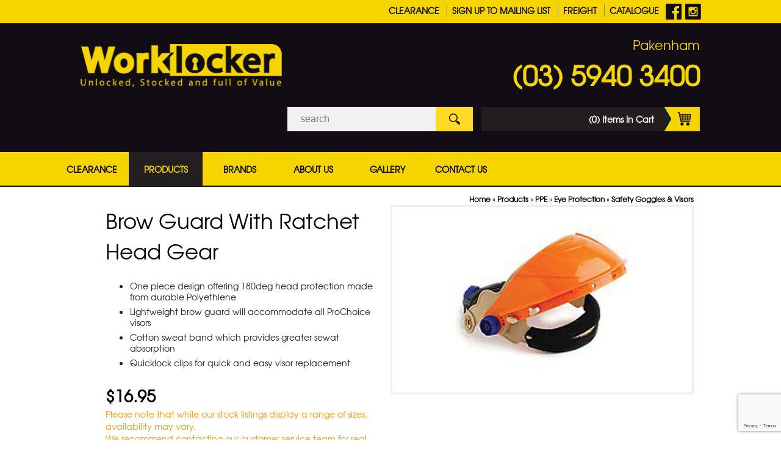

--- FILE ---
content_type: text/html; charset=UTF-8
request_url: https://www.worklockerpakenham.com.au/products/personal_protective_equipment/eye_protection/safety_goggles/display/1191-brow-guard-with-ratchet-head-gear/
body_size: 7022
content:
<!DOCTYPE html><html xmlns='http://www.w3.org/1999/xhtml' xml:lang='en' lang='en'><head><title>Brow Guard With Ratchet Head Gear | Worklocker Pakenham</title><script>(function(w,d,s,l,i){w[l]=w[l]||[];w[l].push({'gtm.start':new Date().getTime(),event:'gtm.js'});var f=d.getElementsByTagName(s)[0],j=d.createElement(s),dl=l!='dataLayer'?'&l='+l:'';j.async=true;j.src='https://www.googletagmanager.com/gtm.js?id='+i+dl;f.parentNode.insertBefore(j,f);})(window,document,'script','dataLayer','GTM-PQHPZTF');</script><meta http-equiv="Content-Type" content="text/html; charset=UTF-8" /><meta name="viewport" content="width=device-width, initial-scale=1, minimum-scale=1" /><meta name="description" content="-One piece design offering 180deg head protection made from durable Polyethlene-Lightweight brow guard will accommodate all ProChoice visors-Cotton sweat band which provides greater sewat absorption-Quicklock clips for quick and easy visor replacement" /><meta name="keywords" content="" /><meta name="author" content="UBC Web Design" /><meta name="dcterms.rightsHolder" content="Worklocker Pakenham - UBC Copyright &copy; 2006" /><meta name="robots" content="index,follow" /><meta http-equiv="X-UA-Compatible" content="IE=Edge" /><link rel="apple-touch-icon" sizes="57x57" href="https://www.worklockerpakenham.com.au/apple-icon-57x57.png" /><link rel="apple-touch-icon" sizes="60x60" href="https://www.worklockerpakenham.com.au/apple-icon-60x60.png" /><link rel="apple-touch-icon" sizes="72x72" href="https://www.worklockerpakenham.com.au/apple-icon-72x72.png" /><link rel="apple-touch-icon" sizes="76x76" href="https://www.worklockerpakenham.com.au/apple-icon-76x76.png" /><link rel="apple-touch-icon" sizes="114x114" href="https://www.worklockerpakenham.com.au/apple-icon-114x114.png" /><link rel="apple-touch-icon" sizes="120x120" href="https://www.worklockerpakenham.com.au/apple-icon-120x120.png" /><link rel="apple-touch-icon" sizes="144x144" href="https://www.worklockerpakenham.com.au/apple-icon-144x144.png" /><link rel="apple-touch-icon" sizes="152x152" href="https://www.worklockerpakenham.com.au/apple-icon-152x152.png" /><link rel="apple-touch-icon" sizes="180x180" href="https://www.worklockerpakenham.com.au/apple-icon-180x180.png" /><link rel="icon" type="image/png" sizes="192x192" href="https://www.worklockerpakenham.com.au/android-icon-192x192.png" /><link rel="icon" type="image/png" sizes="32x32" href="https://www.worklockerpakenham.com.au/favicon-32x32.png" /><link rel="icon" type="image/png" sizes="96x96" href="https://www.worklockerpakenham.com.au/favicon-96x96.png" /><link rel="icon" type="image/png" sizes="16x16" href="https://www.worklockerpakenham.com.au/favicon-16x16.png" /><link rel="manifest" href="https://www.worklockerpakenham.com.au/manifest.json" /><meta name="msapplication-TileColor" content="#ffffff" /><meta name="msapplication-TileImage" content="https://www.worklockerpakenham.com.au/ms-icon-144x144.png" /><meta name="theme-color" content="#ffffff" /><meta property='og:title' content='Brow Guard With Ratchet Head Gear by '/><meta property='og:description' content='-One piece design offering 180deg head protection made from durable Polyethlene-Lightweight brow guard will accommodate all ProChoice visors-Cotton sweat band w...' /><meta property='og:url' content='https://www.worklockerpakenham.com.au/products/personal_protective_equipment/eye_protection/safety_goggles/display/1191-brow-guard-with-ratchet-head-gear' /><meta property='og:site_name' content='Brow Guard With Ratchet Head Gear by '/><meta property='og:image' content='https://www.worklockerpakenham.com.au//content/product/regular/full/Brow_Guard_With_Ratchet_Head_Gear-1179-1191.jpg' /><meta property='og:image:secure_url' content='https://www.worklockerpakenham.com.au//content/product/regular/full/Brow_Guard_With_Ratchet_Head_Gear-1179-1191.jpg' /><meta property='og:image:type' content='image/jpeg' /><meta property='og:image:width' content='350' /><meta property='og:image:height' content='300' /><meta property='og:type' content='article'/><meta property='product:plural_title' content='Brow Guard With Ratchet Head Gear' /><meta property='product:price.amount' content='16.95' /><meta property='product:price.currency' content='AUD' /><meta property='fb:app_id' content='' /><style type="text/css">
@font-face {
	font-family: 'TeXGyreAdventor';
    src: url('https://www.worklockerpakenham.com.au/fonts/texgyreadventor-regular-webfont.eot');
    src: url('https://www.worklockerpakenham.com.au/fonts/texgyreadventor-regular-webfont.eot?#iefix') format('embedded-opentype'),
         url('https://www.worklockerpakenham.com.au/fonts/texgyreadventor-regular-webfont.woff') format('woff'),
         url('https://www.worklockerpakenham.com.au/fonts/texgyreadventor-regular-webfont.ttf') format('truetype'),
         url('https://www.worklockerpakenham.com.au/fonts/texgyreadventor-regular-webfont.svg#texgyreadventorregular') format('svg');
    font-weight: normal;
    font-style: normal;
}

</style>
<link rel="stylesheet" href="https://www.worklockerpakenham.com.au/include/Main.min.css?ver=v1.04" /><link rel="stylesheet" href="https://www.worklockerpakenham.com.au/include/Lightbox.min.css" media="screen" /><script src="https://venus.ubcserver.com/~hosting/include/AceWebEngine-v4.min.js"></script><script src="https://code.jquery.com/jquery-3.4.1.min.js" integrity="sha256-CSXorXvZcTkaix6Yvo6HppcZGetbYMGWSFlBw8HfCJo=" crossorigin="anonymous"></script><script src="https://www.worklockerpakenham.com.au/include/jquery.script.min.js"></script><script async src="https://www.googletagmanager.com/gtag/js?id=G-BRS78DZQMY"></script><script>window.dataLayer=window.dataLayer||[];function gtag(){dataLayer.push(arguments);}gtag("js",new Date());gtag("config","G-BRS78DZQMY");</script><script>(function(c,l,a,r,i,t,y){ c[a]=c[a]||function(){(c[a].q=c[a].q||[]).push(arguments)}; t=l.createElement(r);t.async=1;t.src='https://www.clarity.ms/tag/'+i; y=l.getElementsByTagName(r)[0];y.parentNode.insertBefore(t,y); })(window, document, 'clarity', 'script', 'c166jngs60');</script><script src="https://www.google.com/recaptcha/api.js?render=6LfpEFghAAAAAEpOGKP63qVwqjFH6MbWzYvT6Ttb"></script></head><body><noscript><iframe src='https://www.googletagmanager.com/ns.html?id=GTM-PQHPZTF' height='0' width='0' style='display:none;visibility:hidden'></iframe></noscript><div id='header1-extend'><div id='header1-wrap'><div id='header-menu'><nav>
	<ul>
		<li>
			<a href="https://www.worklockerpakenham.com.au/clearance/" target="_self" class="inactive">CLEARANCE</a>
		</li>
		<li>
			<a href="https://www.worklockerpakenham.com.au/join_mailing_list/" target="_self" class="inactive">Sign Up To Mailing List</a>
		</li>
		<li>
			<a href="https://www.worklockerpakenham.com.au/shipping/" target="_self" class="inactive">Freight</a>
		</li>
		<li>
			<a href="https://www.worklockerpakenham.com.au/catalogue/" target="_self" class="inactive">Catalogue</a>
		</li>
	</ul>
</nav>
</div><div id='social-h'><a target="_blank" href="https://www.facebook.com/WorklockerPakenham"><img src="https://www.worklockerpakenham.com.au/images/social/facebook-icon-white.png" alt="Follow us on Facebook" title="Follow us on Facebook" /></a><a target="_blank" href="https://www.instagram.com/Worklocker_pakenham/"><img src="https://www.worklockerpakenham.com.au/images/social/instagram-icon-white.png" alt="View our Instagram Gallery" title="View our Instagram Gallery" /></a></div></div></div><div id='header2-extend'><div id='header2-wrap'><div id='header'><a href='https://www.worklockerpakenham.com.au/'><img src='https://www.worklockerpakenham.com.au/images/logo.png' alt='Worklocker Pakenham' title='Worklocker Pakenham' /></a></div><div id='header2-right'><div id='phone'><span>Pakenham</span><a href='tel:0359403400'>(03) 5940 3400</a></div><div class='search'><form name='search' action='https://www.worklockerpakenham.com.au/products/personal_protective_equipment/eye_protection/safety_goggles/search/' method='get'><input type='text' name='query' value='' placeholder='search' /><input type='submit' name='btn' value='' /></form></div><div id='cart'><a id='cart-text' href='https://www.worklockerpakenham.com.au/order-cart'>(0) Items In Cart <img src='https://www.worklockerpakenham.com.au/images/cart.png' alt='cart' title='cart' /></a></div></div></div></div><div id='menu-extend'><div id='menu-wrap'><div id='menuh'><nav>
	<ul>
		<li>
			<a href="https://www.worklockerpakenham.com.au/clearance/" target="_self" class="inactive">CLEARANCE</a>
		<ul>
			<li>
				<a href="https://www.worklockerpakenham.com.au/clearance/clearance-work-boots/" target="_self" class="inactive">WORK BOOTS</a>
			</li>
			<li>
				<a href="https://www.worklockerpakenham.com.au/clearance/workwear/" target="_self" class="inactive">WORK WEAR</a>
			</li>
			<li>
				<a href="https://www.worklockerpakenham.com.au/clearance/clearance/" target="_self" class="inactive">ACCESSORIES</a>
			</li>
		</ul>
		</li>
		<li>
			<a href="https://www.worklockerpakenham.com.au/products/" target="_self" class="inactive active-child">Products</a>
		<ul>
			<li>
				<a href="https://www.worklockerpakenham.com.au/products/workwear/" target="_self" class="inactive">Work Wear</a>
			</li>
			<li>
				<a href="https://www.worklockerpakenham.com.au/products/footwear_and_accessories/" target="_self" class="inactive">Work Boots</a>
			</li>
			<li>
				<a href="https://www.worklockerpakenham.com.au/products/headwear/" target="_self" class="inactive">Headwear</a>
			</li>
			<li>
				<a href="https://www.worklockerpakenham.com.au/products/personal_protective_equipment/" target="_self" class="inactive active-child">PPE</a>
			</li>
			<li>
				<a href="https://www.worklockerpakenham.com.au/products/gloves/" target="_self" class="inactive">Gloves</a>
			</li>
			<li>
				<a href="https://www.worklockerpakenham.com.au/products/first_aid/" target="_self" class="inactive">First Aid</a>
			</li>
			<li>
				<a href="https://www.worklockerpakenham.com.au/products/road__site_safety/" target="_self" class="inactive">Road & Site Safety</a>
			</li>
			<li>
				<a href="https://www.worklockerpakenham.com.au/products/signs/" target="_self" class="inactive">Signs</a>
			</li>
			<li>
				<a href="https://www.worklockerpakenham.com.au/products/height-and-safety/" target="_self" class="inactive">Height & Safety</a>
			</li>
			<li>
				<a href="https://www.worklockerpakenham.com.au/products/embroidery_screen_printing/" target="_self" class="inactive">Garment Printing</a>
			</li>
		</ul>
		</li>
		<li>
			<a href="https://www.worklockerpakenham.com.au/brands/" target="_self" class="inactive">Brands</a>
		<ul>
			<li>
				<a href="https://www.worklockerpakenham.com.au/brands/anthem/" target="_self" class="inactive">ANTHEM</a>
			</li>
			<li>
				<a href="https://www.worklockerpakenham.com.au/brands/bata/" target="_self" class="inactive">Bata</a>
			</li>
			<li>
				<a href="https://www.worklockerpakenham.com.au/brands/bisley/" target="_self" class="inactive">Bisley</a>
			</li>
			<li>
				<a href="https://www.worklockerpakenham.com.au/brands/blundstone/" target="_self" class="inactive">Blundstone</a>
			</li>
			<li>
				<a href="https://www.worklockerpakenham.com.au/brands/fast-aid/" target="_self" class="inactive">Fast Aid</a>
			</li>
			<li>
				<a href="https://www.worklockerpakenham.com.au/brands/flexfit/" target="_self" class="inactive">Flexfit</a>
			</li>
			<li>
				<a href="https://www.worklockerpakenham.com.au/brands/fxd/" target="_self" class="inactive">FXD</a>
			</li>
			<li>
				<a href="https://www.worklockerpakenham.com.au/brands/hard-yakka/" target="_self" class="inactive">Hard Yakka</a>
			</li>
			<li>
				<a href="https://www.worklockerpakenham.com.au/brands/king-gee/" target="_self" class="inactive">King Gee</a>
			</li>
			<li>
				<a href="https://www.worklockerpakenham.com.au/brands/mongrel/" target="_self" class="inactive">Mongrel</a>
			</li>
			<li>
				<a href="https://www.worklockerpakenham.com.au/brands/new-balance/" target="_self" class="inactive">NEW BALANCE</a>
			</li>
			<li>
				<a href="https://www.worklockerpakenham.com.au/brands/oliver/" target="_self" class="inactive">Oliver</a>
			</li>
			<li>
				<a href="https://www.worklockerpakenham.com.au/brands/paramount-safety/" target="_self" class="inactive">Pro Choice Safety</a>
			</li>
			<li>
				<a href="https://www.worklockerpakenham.com.au/brands/rainbird/" target="_self" class="inactive">Rainbird</a>
			</li>
			<li>
				<a href="https://www.worklockerpakenham.com.au/brands/redback/" target="_self" class="inactive">Redback</a>
			</li>
			<li>
				<a href="https://www.worklockerpakenham.com.au/brands/ritemate/" target="_self" class="inactive">Ritemate</a>
			</li>
			<li>
				<a href="https://www.worklockerpakenham.com.au/brands/steel-blue/" target="_self" class="inactive">Steel Blue</a>
			</li>
			<li>
				<a href="https://www.worklockerpakenham.com.au/brands/syzmik/" target="_self" class="inactive">Syzmik</a>
			</li>
			<li>
				<a href="https://www.worklockerpakenham.com.au/brands/unit/" target="_self" class="inactive">Unit</a>
			</li>
			<li>
				<a href="https://www.worklockerpakenham.com.au/brands/workcraft/" target="_self" class="inactive">Workcraft</a>
			</li>
			<li>
				<a href="https://www.worklockerpakenham.com.au/brands/x/dmg-trade-price/" target="_self" class="inactive">X/DMG Trade Price</a>
			</li>
			<li>
				<a href="https://www.worklockerpakenham.com.au/brands/zadie/" target="_self" class="inactive">ZADIE</a>
			</li>
		</ul>
		</li>
		<li>
			<a href="https://www.worklockerpakenham.com.au/about_us/" target="_self" class="inactive">About Us</a>
		</li>
		<li>
			<a href="https://www.worklockerpakenham.com.au/gallery/" target="_self" class="inactive">Gallery</a>
		</li>
		<li>
			<a href="https://www.worklockerpakenham.com.au/contact/" target="_self" class="inactive">Contact Us</a>
		</li>
	</ul>
</nav>
</div></div></div><div id='wrapper'><div id='middle'><div id='pagetree'><p><a href='https://www.worklockerpakenham.com.au/'>Home</a> &raquo; <a href='https://www.worklockerpakenham.com.au/products/'>Products</a> &raquo; <a href='https://www.worklockerpakenham.com.au/products/personal_protective_equipment/'>PPE</a> &raquo; <a href='https://www.worklockerpakenham.com.au/products/personal_protective_equipment/eye_protection/'>Eye Protection</a> &raquo; <a href='https://www.worklockerpakenham.com.au/products/personal_protective_equipment/eye_protection/safety_goggles/'>Safety Goggles & Visors</a></p></div>		<script>
		// Run jQuery Code only when jQuery is available
		if (typeof jQuery !== 'undefined') {
			jQuery(document).ready(function() {
				jQuery(".productD_thumb a").click(function(e) {
					// Get alternative src
					var altsrc = jQuery(this).attr("data-ubcaltsrc");
					var caption = jQuery(this).attr("data-caption");

					if (altsrc) {
						// Switch Main Image (Fade Out/Fade In)
						jQuery(".productD_large img").stop().animate({opacity: 0}, 150, function() {
							jQuery(this).attr("src", altsrc).on('load', function() {
								jQuery(this).stop().animate({opacity: 1}, 150);
							});
						});

						// Switch Enlarge Image Link
						jQuery(".productD_large a").attr("href", altsrc);
						jQuery(".productD_large img").attr("title", caption);

						// Change Image Caption Text
						jQuery(".productD_largetitle").text(caption);

						// Prevent Page Re-load
						e.preventDefault();
					}
				});
			});
		}
		</script>
<div id='productD_left'><h1>Brow Guard With Ratchet Head Gear</h1><div class='productD_text'><ul><li>One piece design offering 180deg head protection made from durable Polyethlene</li><li>Lightweight brow guard will accommodate all ProChoice visors</li><li>Cotton sweat band which provides greater sewat absorption</li><li>Quicklock clips for quick and easy visor replacement</li></ul></div><div id='productD_price'><b>$16.95</b><div id="disclaimer">Please note that while our stock listings display a range of sizes, availability may vary.<br />We recommend contacting our customer service team for real-time updates on stock availability.</div></div><form action='https://www.worklockerpakenham.com.au/order-cart' id='formstop' method='post' onsubmit='return checkRequired()'><div id='optionSelect'></div>				<script>
					removeErrors();
					
					function checkRequired()
					{
						var valid = true;
						removeErrors();
					
						jQuery('*[data-required="1"]').each(function()
						{
							var tagType = jQuery(this).prop("tagName");
							
							switch(tagType){
								case "SELECT":
									if(jQuery(this).val() == '')
									{
										valid = false;
										showError(jQuery(this).attr('id'));
									}
									break;
								default:
									console.log("WARNING: Type '"+tagType+"' Is not yet supported");
							}
						});
						
						if(valid == false)
						{
							//alert("required field has no data");
						}
						
						return valid;
					}
					
					function removeErrors()
					{
						jQuery('.error').each(function()
						{
							jQuery(this).hide();
						});
					}
					
					function showError(id)
					{
						jQuery('#'+id+'-error').show();
					}
				</script>
				<input type='hidden' name='id' value=1191 /><div id='productD_links'><button id='productD_order' type='submit' name='add' value='Add to Cart'>Add to Cart</button><a id='productD_enquire' href='https://www.worklockerpakenham.com.au/contact/?description=Brow%20Guard%20With%20Ratchet%20Head%20Gear%20-%20Item%20BG'>Enquire</a></div></form></div><div id='productD_right'><div class='productD_large'><a href='https://www.worklockerpakenham.com.au//content/product/regular/full/Brow_Guard_With_Ratchet_Head_Gear-1179-1191.jpg' data-lightbox='lightbox[1191]' data-title='Brow Guard With Ratchet Head Gear'><img src='https://www.worklockerpakenham.com.au//content/product/regular/full/Brow_Guard_With_Ratchet_Head_Gear-1179-1191.jpg' alt='Brow Guard With Ratchet Head Gear' title='Brow Guard With Ratchet Head Gear' /></a></div></div><div class='sociallinks'><h6>Share this</h6><script type="text/javascript" src="//static.addtoany.com/menu/page.js"></script><div id='social'><span class="a2a_kit a2a_kit_size_32 a2a_default_style"><a class='a2a_button_facebook'></a><a class='a2a_button_pinterest'></a><a class='a2a_button_twitter'></a><a class='a2a_button_linkedin'></a><a class='a2a_button_google_plus'></a><a class='a2a_button_evernote'></a><a class='a2a_button_reddit'></a><a class='a2a_button_email'></a></span></div></div></div><div id='recentview'></div></div><div id='commitment-extend-small'></div><div id='contact-extend'><div id='contact-wrap'><div class='contact-method'><img src='https://www.worklockerpakenham.com.au/images/phone-foot.png' alt='phone' title='phone' /><span class='enlarge'><a href='tel:0359403400'>Pakenham: (03) 5940 3400</a></span><span class='shrink'>Talk to our team today</span></div><div class='contact-method'><img src='https://www.worklockerpakenham.com.au/images/email-foot.png' alt='email' title='email' /><span class='enlarge'>Contact Us</span><a href='mailto:&#112;&#97;&#107;e&#110;&#104;&#97;m&#64;&#119;&#111;r&#107;&#108;&#111;c&#107;&#101;&#114;.&#99;&#111;&#109;.&#97;&#117;'><span class='shrink'>pakenham@worklocker.com.au.</span></a></div><div class='contact-method'><a href='https://www.worklockerpakenham.com.au/join_mailing_list'><img src='https://www.worklockerpakenham.com.au/images/mail-foot.png' alt='mail' title='mail' /><span class='enlarge'>Newsletter Signup</span><span class='shrink'>Keep up to date</span></a></div></div></div><div id='footer-menu-extend'><div id='footer-menu-wrap'><div class='footer-menu'><h4>Quick Links</h4><nav>
	<ul>
		<li>
			<a href="https://www.worklockerpakenham.com.au/clearance/" target="_self" class="inactive">CLEARANCE</a>
		</li>
		<li>
			<a href="https://www.worklockerpakenham.com.au/join_mailing_list/" target="_self" class="inactive">Join Mailing List</a>
		</li>
		<li>
			<a href="https://www.worklockerpakenham.com.au/products/" target="_self" class="inactive active-child">Products</a>
		</li>
		<li>
			<a href="https://www.worklockerpakenham.com.au/brands/" target="_self" class="inactive">Brands</a>
		</li>
		<li>
			<a href="https://www.worklockerpakenham.com.au/order-cart/" target="_self" class="inactive">Order Cart</a>
		</li>
		<li>
			<a href="https://www.worklockerpakenham.com.au/shipping/" target="_self" class="inactive">Freight Table</a>
		</li>
		<li>
			<a href="https://www.worklockerpakenham.com.au/catalogue/" target="_self" class="inactive">Catalogue</a>
		</li>
		<li>
			<a href="https://www.worklockerpakenham.com.au/join-our-mail-list/" target="_self" class="inactive">Join Our Mailing List</a>
		</li>
	</ul>
</nav>
</div><div class='footer-menu'><h4><a href='https://www.worklockerpakenham.com.au/products/'>Products</a></h4><nav>
	<ul>
		<li>
			<a href="https://www.worklockerpakenham.com.au/products/workwear/" target="_self" class="inactive">Workwear Online</a>
		</li>
		<li>
			<a href="https://www.worklockerpakenham.com.au/products/footwear_and_accessories/" target="_self" class="inactive">Safety Boots and Footwear</a>
		</li>
		<li>
			<a href="https://www.worklockerpakenham.com.au/products/headwear/" target="_self" class="inactive">Headwear</a>
		</li>
		<li>
			<a href="https://www.worklockerpakenham.com.au/products/personal_protective_equipment/" target="_self" class="inactive">Personal Protective Equipment</a>
		</li>
		<li>
			<a href="https://www.worklockerpakenham.com.au/products/gloves/" target="_self" class="inactive">Gloves</a>
		</li>
		<li>
			<a href="https://www.worklockerpakenham.com.au/products/first_aid/" target="_self" class="inactive">First Aid</a>
		</li>
		<li>
			<a href="https://www.worklockerpakenham.com.au/products/road__site_safety/" target="_self" class="inactive">Road & Site Safety</a>
		</li>
		<li>
			<a href="https://www.worklockerpakenham.com.au/products/signs/" target="_self" class="inactive">Signs</a>
		</li>
		<li>
			<a href="https://www.worklockerpakenham.com.au/products/height-and-safety/" target="_self" class="inactive">Height And Safety</a>
		</li>
		<li>
			<a href="https://www.worklockerpakenham.com.au/products/embroidery_screen_printing/" target="_self" class="inactive">Embroidery and Garment Printin</a>
		</li>
	</ul>
</nav>
</div><div class='footer-menu'><h4>Customer Service</h4><ul><li><a href='https://www.worklockerpakenham.com.au/order-cart'>My Cart</a></li></ul><nav>
	<ul>
		<li>
			<a href="https://www.worklockerpakenham.com.au/clearance/" target="_self" class="inactive">CLEARANCE</a>
		</li>
		<li>
			<a href="https://www.worklockerpakenham.com.au/join_mailing_list/" target="_self" class="inactive">Sign Up To Mailing List</a>
		</li>
		<li>
			<a href="https://www.worklockerpakenham.com.au/shipping/" target="_self" class="inactive">Freight</a>
		</li>
		<li>
			<a href="https://www.worklockerpakenham.com.au/catalogue/" target="_self" class="inactive">Catalogue</a>
		</li>
	</ul>
</nav>
<ul><li><div class='search'><form name='search' action='https://www.worklockerpakenham.com.au/products/personal_protective_equipment/eye_protection/safety_goggles/search/' 	method='get'><input type='text' name='query' value='' placeholder='search'/><input type='submit' name='btn' value='' /></form></li></ul></div><div class='footer-menu'><h4><a href='https://www.worklockerpakenham.com.au/contact/'>Contact</a></h4><ul><h4>Pakenham</h4><li><a href='https://www.worklockerpakenham.com.au/'>www.worklockerpakenham.com.au</a><li><li><a href='https://www.google.com/maps/place/6%20Racecourse%20Road,%20Pakenham,%20VIC,%203810/@-38.0833638,145.4904387,17z' target='_blank'>6 Racecourse Road, Pakenham, VIC, 3810</a></li><li><a href='tel:0359403400'>(03) 5940 3400</a></li><li><a href="&#109;&#97;i&#108;&#116;o&#58;&#112;&#97;&#107;e&#110;&#104;&#97;m&#64;&#119;&#111;r&#107;&#108;&#111;c&#107;&#101;&#114;.&#99;&#111;&#109;.&#97;&#117;">&#112;&#97;&#107;e&#110;&#104;&#97;m&#64;&#119;&#111;r&#107;&#108;&#111;c&#107;&#101;&#114;.&#99;&#111;&#109;.&#97;&#117;</a></li><li id='social-f'><a target="_blank" href="https://www.facebook.com/WorklockerPakenham"><img src="https://www.worklockerpakenham.com.au/images/social/facebook-icon-yellow.png" alt="Follow us on Facebook" title="Follow us on Facebook" /></a><a target="_blank" href="https://www.instagram.com/Worklocker_pakenham/"><img src="https://www.worklockerpakenham.com.au/images/social/instagram-icon-yellow.png" alt="View our Instagram Gallery" title="View our Instagram Gallery" /></a></li></ui></div></div></div><div id='footer-expand-2'><div id='footer'><div id='copyright'>2006 - 2026 &copy; Worklocker Pakenham | www.worklockerpakenham.com.au - All Rights Reserved | Design by <a href='http://www.ubcwebdesign.com.au/' target='_blank' title='Reliable Australian Hosting &amp; Domain Names'>UBC Web Design</a><img src='https://venus.ubcserver.com/~hosting/images/logo-footer.png' alt='UBC Web Design logo' /></div><div id='cards'><img src='https://www.worklockerpakenham.com.au/images/cards/mastercard.png' alt='mastercard' title='mastercard' /><img src='https://www.worklockerpakenham.com.au/images/cards/visa.png' alt='visa' title='visa' /><img src='https://www.worklockerpakenham.com.au/images/cards/comodo.png' alt='comodo' title='comodo' /></div></div></div><script>
// Run jQuery Code only when jQuery is available

if (typeof jQuery !== 'undefined') {
	function collapse_menu(elem)
	{
		// Get viewport width
		var vpWidth = jQuery(window).width();

		// Add Show Menu Button
		if (!jQuery("#toggleMenu").length)
		{
			jQuery("<div id='toggleMenu'>Menu</div>").insertBefore(elem).hide();
		}

		// Expand or collapse menu based on viewport width
		if (vpWidth <= 740 && !jQuery(elem).hasClass("collapsed"))
		{
			jQuery("#toggleMenu").show();
			jQuery(elem).slideToggle("fast").addClass("collapsed");
		}
		else if (vpWidth > 740 && jQuery(elem).hasClass("collapsed"))
		{
			jQuery("#toggleMenu").hide();
			jQuery(elem).show().removeClass("collapsed");
		}
	}

	jQuery(document).ready(function() {

		// PRODUCT FILTERING

		// Hide all options that should be hidden
		jQuery(".filterHide").slideToggle("fast");

		// Toggle filters once heading is selected
		jQuery(".filterHead").click(function() {
			jQuery(this).siblings(".filterOpts").slideToggle("fast");
		});

		// MENU COLLAPSE CODE

		// Element to collapse
		var menu_elem = jQuery("#menuh > nav");

		// Collapse Menu on page load
		collapse_menu(menu_elem);

		// Collapse Menu on window resize
		jQuery(window).resize(function() {
			collapse_menu(menu_elem);
		});

		// Toggle expandable menu
		jQuery("#toggleMenu").on("click", function() {
			if (jQuery(menu_elem).hasClass("collapsed")) {
				jQuery(menu_elem).slideToggle("fast", "linear");
			}
		});
		
		// Loop through all inactive elements
		for(var i = 0, pElements = document.getElementsByClassName("inactive"); i < pElements.length; ++i)
		{
			// If the element has an active child, skip it
			if(jQuery(pElements[i]).hasClass("active-child"))
			{
				continue;
			}
			// If it's a top-level menu element
			if(pElements[i].parentNode.parentNode.parentNode.nodeName.toLowerCase() == "nav")
			{
				// Add an is-inactive class to the parent li
				jQuery(pElements[i].parentNode).addClass("is-inactive");
				// Add in an ID so that we can easily reference it later
				pElements[i].setAttribute("id", "inactive-original-" + i);
				// Add in the ID number to the parent so it's easier to access
				pElements[i].parentNode.setAttribute("data-id", i);
			}
		}
		// If we hover over any children of the is-inactive menu items, replace the inactive class with active
		jQuery(".is-inactive > ul").mouseover(function(e){
			var oElement = jQuery("#inactive-original-" + this.parentNode.getAttribute("data-id"));
			if(oElement.hasClass("inactive"))
			{
				oElement.addClass("active").removeClass("inactive");
			}
		});
		// If we leave any children of the is-inactive menu items, replace the active class with inactive
		jQuery(".is-inactive > ul").mouseleave(function(e)
		{
			jQuery("#inactive-original-" + this.parentNode.getAttribute("data-id")).removeClass("active").addClass("inactive");
		});

		// END MENU COLLAPSE
	});
	

	jQuery(".down").click(function() {
		 jQuery('html, body').animate({
			 scrollTop: jQuery(".up").offset().top
		 }, 1500);
	 });

	jQuery(".up").click(function() {
		 jQuery('html, body').animate({
			 scrollTop: jQuery(".down").offset().top
		 }, 1000);
	 });

}
</script><script src="https://www.worklockerpakenham.com.au/include/Lightbox.min.js"></script></body></html><!-- 0.1727 -->

--- FILE ---
content_type: text/html; charset=utf-8
request_url: https://www.google.com/recaptcha/api2/anchor?ar=1&k=6LfpEFghAAAAAEpOGKP63qVwqjFH6MbWzYvT6Ttb&co=aHR0cHM6Ly93d3cud29ya2xvY2tlcnBha2VuaGFtLmNvbS5hdTo0NDM.&hl=en&v=PoyoqOPhxBO7pBk68S4YbpHZ&size=invisible&anchor-ms=20000&execute-ms=30000&cb=xr8h7152e7uj
body_size: 48789
content:
<!DOCTYPE HTML><html dir="ltr" lang="en"><head><meta http-equiv="Content-Type" content="text/html; charset=UTF-8">
<meta http-equiv="X-UA-Compatible" content="IE=edge">
<title>reCAPTCHA</title>
<style type="text/css">
/* cyrillic-ext */
@font-face {
  font-family: 'Roboto';
  font-style: normal;
  font-weight: 400;
  font-stretch: 100%;
  src: url(//fonts.gstatic.com/s/roboto/v48/KFO7CnqEu92Fr1ME7kSn66aGLdTylUAMa3GUBHMdazTgWw.woff2) format('woff2');
  unicode-range: U+0460-052F, U+1C80-1C8A, U+20B4, U+2DE0-2DFF, U+A640-A69F, U+FE2E-FE2F;
}
/* cyrillic */
@font-face {
  font-family: 'Roboto';
  font-style: normal;
  font-weight: 400;
  font-stretch: 100%;
  src: url(//fonts.gstatic.com/s/roboto/v48/KFO7CnqEu92Fr1ME7kSn66aGLdTylUAMa3iUBHMdazTgWw.woff2) format('woff2');
  unicode-range: U+0301, U+0400-045F, U+0490-0491, U+04B0-04B1, U+2116;
}
/* greek-ext */
@font-face {
  font-family: 'Roboto';
  font-style: normal;
  font-weight: 400;
  font-stretch: 100%;
  src: url(//fonts.gstatic.com/s/roboto/v48/KFO7CnqEu92Fr1ME7kSn66aGLdTylUAMa3CUBHMdazTgWw.woff2) format('woff2');
  unicode-range: U+1F00-1FFF;
}
/* greek */
@font-face {
  font-family: 'Roboto';
  font-style: normal;
  font-weight: 400;
  font-stretch: 100%;
  src: url(//fonts.gstatic.com/s/roboto/v48/KFO7CnqEu92Fr1ME7kSn66aGLdTylUAMa3-UBHMdazTgWw.woff2) format('woff2');
  unicode-range: U+0370-0377, U+037A-037F, U+0384-038A, U+038C, U+038E-03A1, U+03A3-03FF;
}
/* math */
@font-face {
  font-family: 'Roboto';
  font-style: normal;
  font-weight: 400;
  font-stretch: 100%;
  src: url(//fonts.gstatic.com/s/roboto/v48/KFO7CnqEu92Fr1ME7kSn66aGLdTylUAMawCUBHMdazTgWw.woff2) format('woff2');
  unicode-range: U+0302-0303, U+0305, U+0307-0308, U+0310, U+0312, U+0315, U+031A, U+0326-0327, U+032C, U+032F-0330, U+0332-0333, U+0338, U+033A, U+0346, U+034D, U+0391-03A1, U+03A3-03A9, U+03B1-03C9, U+03D1, U+03D5-03D6, U+03F0-03F1, U+03F4-03F5, U+2016-2017, U+2034-2038, U+203C, U+2040, U+2043, U+2047, U+2050, U+2057, U+205F, U+2070-2071, U+2074-208E, U+2090-209C, U+20D0-20DC, U+20E1, U+20E5-20EF, U+2100-2112, U+2114-2115, U+2117-2121, U+2123-214F, U+2190, U+2192, U+2194-21AE, U+21B0-21E5, U+21F1-21F2, U+21F4-2211, U+2213-2214, U+2216-22FF, U+2308-230B, U+2310, U+2319, U+231C-2321, U+2336-237A, U+237C, U+2395, U+239B-23B7, U+23D0, U+23DC-23E1, U+2474-2475, U+25AF, U+25B3, U+25B7, U+25BD, U+25C1, U+25CA, U+25CC, U+25FB, U+266D-266F, U+27C0-27FF, U+2900-2AFF, U+2B0E-2B11, U+2B30-2B4C, U+2BFE, U+3030, U+FF5B, U+FF5D, U+1D400-1D7FF, U+1EE00-1EEFF;
}
/* symbols */
@font-face {
  font-family: 'Roboto';
  font-style: normal;
  font-weight: 400;
  font-stretch: 100%;
  src: url(//fonts.gstatic.com/s/roboto/v48/KFO7CnqEu92Fr1ME7kSn66aGLdTylUAMaxKUBHMdazTgWw.woff2) format('woff2');
  unicode-range: U+0001-000C, U+000E-001F, U+007F-009F, U+20DD-20E0, U+20E2-20E4, U+2150-218F, U+2190, U+2192, U+2194-2199, U+21AF, U+21E6-21F0, U+21F3, U+2218-2219, U+2299, U+22C4-22C6, U+2300-243F, U+2440-244A, U+2460-24FF, U+25A0-27BF, U+2800-28FF, U+2921-2922, U+2981, U+29BF, U+29EB, U+2B00-2BFF, U+4DC0-4DFF, U+FFF9-FFFB, U+10140-1018E, U+10190-1019C, U+101A0, U+101D0-101FD, U+102E0-102FB, U+10E60-10E7E, U+1D2C0-1D2D3, U+1D2E0-1D37F, U+1F000-1F0FF, U+1F100-1F1AD, U+1F1E6-1F1FF, U+1F30D-1F30F, U+1F315, U+1F31C, U+1F31E, U+1F320-1F32C, U+1F336, U+1F378, U+1F37D, U+1F382, U+1F393-1F39F, U+1F3A7-1F3A8, U+1F3AC-1F3AF, U+1F3C2, U+1F3C4-1F3C6, U+1F3CA-1F3CE, U+1F3D4-1F3E0, U+1F3ED, U+1F3F1-1F3F3, U+1F3F5-1F3F7, U+1F408, U+1F415, U+1F41F, U+1F426, U+1F43F, U+1F441-1F442, U+1F444, U+1F446-1F449, U+1F44C-1F44E, U+1F453, U+1F46A, U+1F47D, U+1F4A3, U+1F4B0, U+1F4B3, U+1F4B9, U+1F4BB, U+1F4BF, U+1F4C8-1F4CB, U+1F4D6, U+1F4DA, U+1F4DF, U+1F4E3-1F4E6, U+1F4EA-1F4ED, U+1F4F7, U+1F4F9-1F4FB, U+1F4FD-1F4FE, U+1F503, U+1F507-1F50B, U+1F50D, U+1F512-1F513, U+1F53E-1F54A, U+1F54F-1F5FA, U+1F610, U+1F650-1F67F, U+1F687, U+1F68D, U+1F691, U+1F694, U+1F698, U+1F6AD, U+1F6B2, U+1F6B9-1F6BA, U+1F6BC, U+1F6C6-1F6CF, U+1F6D3-1F6D7, U+1F6E0-1F6EA, U+1F6F0-1F6F3, U+1F6F7-1F6FC, U+1F700-1F7FF, U+1F800-1F80B, U+1F810-1F847, U+1F850-1F859, U+1F860-1F887, U+1F890-1F8AD, U+1F8B0-1F8BB, U+1F8C0-1F8C1, U+1F900-1F90B, U+1F93B, U+1F946, U+1F984, U+1F996, U+1F9E9, U+1FA00-1FA6F, U+1FA70-1FA7C, U+1FA80-1FA89, U+1FA8F-1FAC6, U+1FACE-1FADC, U+1FADF-1FAE9, U+1FAF0-1FAF8, U+1FB00-1FBFF;
}
/* vietnamese */
@font-face {
  font-family: 'Roboto';
  font-style: normal;
  font-weight: 400;
  font-stretch: 100%;
  src: url(//fonts.gstatic.com/s/roboto/v48/KFO7CnqEu92Fr1ME7kSn66aGLdTylUAMa3OUBHMdazTgWw.woff2) format('woff2');
  unicode-range: U+0102-0103, U+0110-0111, U+0128-0129, U+0168-0169, U+01A0-01A1, U+01AF-01B0, U+0300-0301, U+0303-0304, U+0308-0309, U+0323, U+0329, U+1EA0-1EF9, U+20AB;
}
/* latin-ext */
@font-face {
  font-family: 'Roboto';
  font-style: normal;
  font-weight: 400;
  font-stretch: 100%;
  src: url(//fonts.gstatic.com/s/roboto/v48/KFO7CnqEu92Fr1ME7kSn66aGLdTylUAMa3KUBHMdazTgWw.woff2) format('woff2');
  unicode-range: U+0100-02BA, U+02BD-02C5, U+02C7-02CC, U+02CE-02D7, U+02DD-02FF, U+0304, U+0308, U+0329, U+1D00-1DBF, U+1E00-1E9F, U+1EF2-1EFF, U+2020, U+20A0-20AB, U+20AD-20C0, U+2113, U+2C60-2C7F, U+A720-A7FF;
}
/* latin */
@font-face {
  font-family: 'Roboto';
  font-style: normal;
  font-weight: 400;
  font-stretch: 100%;
  src: url(//fonts.gstatic.com/s/roboto/v48/KFO7CnqEu92Fr1ME7kSn66aGLdTylUAMa3yUBHMdazQ.woff2) format('woff2');
  unicode-range: U+0000-00FF, U+0131, U+0152-0153, U+02BB-02BC, U+02C6, U+02DA, U+02DC, U+0304, U+0308, U+0329, U+2000-206F, U+20AC, U+2122, U+2191, U+2193, U+2212, U+2215, U+FEFF, U+FFFD;
}
/* cyrillic-ext */
@font-face {
  font-family: 'Roboto';
  font-style: normal;
  font-weight: 500;
  font-stretch: 100%;
  src: url(//fonts.gstatic.com/s/roboto/v48/KFO7CnqEu92Fr1ME7kSn66aGLdTylUAMa3GUBHMdazTgWw.woff2) format('woff2');
  unicode-range: U+0460-052F, U+1C80-1C8A, U+20B4, U+2DE0-2DFF, U+A640-A69F, U+FE2E-FE2F;
}
/* cyrillic */
@font-face {
  font-family: 'Roboto';
  font-style: normal;
  font-weight: 500;
  font-stretch: 100%;
  src: url(//fonts.gstatic.com/s/roboto/v48/KFO7CnqEu92Fr1ME7kSn66aGLdTylUAMa3iUBHMdazTgWw.woff2) format('woff2');
  unicode-range: U+0301, U+0400-045F, U+0490-0491, U+04B0-04B1, U+2116;
}
/* greek-ext */
@font-face {
  font-family: 'Roboto';
  font-style: normal;
  font-weight: 500;
  font-stretch: 100%;
  src: url(//fonts.gstatic.com/s/roboto/v48/KFO7CnqEu92Fr1ME7kSn66aGLdTylUAMa3CUBHMdazTgWw.woff2) format('woff2');
  unicode-range: U+1F00-1FFF;
}
/* greek */
@font-face {
  font-family: 'Roboto';
  font-style: normal;
  font-weight: 500;
  font-stretch: 100%;
  src: url(//fonts.gstatic.com/s/roboto/v48/KFO7CnqEu92Fr1ME7kSn66aGLdTylUAMa3-UBHMdazTgWw.woff2) format('woff2');
  unicode-range: U+0370-0377, U+037A-037F, U+0384-038A, U+038C, U+038E-03A1, U+03A3-03FF;
}
/* math */
@font-face {
  font-family: 'Roboto';
  font-style: normal;
  font-weight: 500;
  font-stretch: 100%;
  src: url(//fonts.gstatic.com/s/roboto/v48/KFO7CnqEu92Fr1ME7kSn66aGLdTylUAMawCUBHMdazTgWw.woff2) format('woff2');
  unicode-range: U+0302-0303, U+0305, U+0307-0308, U+0310, U+0312, U+0315, U+031A, U+0326-0327, U+032C, U+032F-0330, U+0332-0333, U+0338, U+033A, U+0346, U+034D, U+0391-03A1, U+03A3-03A9, U+03B1-03C9, U+03D1, U+03D5-03D6, U+03F0-03F1, U+03F4-03F5, U+2016-2017, U+2034-2038, U+203C, U+2040, U+2043, U+2047, U+2050, U+2057, U+205F, U+2070-2071, U+2074-208E, U+2090-209C, U+20D0-20DC, U+20E1, U+20E5-20EF, U+2100-2112, U+2114-2115, U+2117-2121, U+2123-214F, U+2190, U+2192, U+2194-21AE, U+21B0-21E5, U+21F1-21F2, U+21F4-2211, U+2213-2214, U+2216-22FF, U+2308-230B, U+2310, U+2319, U+231C-2321, U+2336-237A, U+237C, U+2395, U+239B-23B7, U+23D0, U+23DC-23E1, U+2474-2475, U+25AF, U+25B3, U+25B7, U+25BD, U+25C1, U+25CA, U+25CC, U+25FB, U+266D-266F, U+27C0-27FF, U+2900-2AFF, U+2B0E-2B11, U+2B30-2B4C, U+2BFE, U+3030, U+FF5B, U+FF5D, U+1D400-1D7FF, U+1EE00-1EEFF;
}
/* symbols */
@font-face {
  font-family: 'Roboto';
  font-style: normal;
  font-weight: 500;
  font-stretch: 100%;
  src: url(//fonts.gstatic.com/s/roboto/v48/KFO7CnqEu92Fr1ME7kSn66aGLdTylUAMaxKUBHMdazTgWw.woff2) format('woff2');
  unicode-range: U+0001-000C, U+000E-001F, U+007F-009F, U+20DD-20E0, U+20E2-20E4, U+2150-218F, U+2190, U+2192, U+2194-2199, U+21AF, U+21E6-21F0, U+21F3, U+2218-2219, U+2299, U+22C4-22C6, U+2300-243F, U+2440-244A, U+2460-24FF, U+25A0-27BF, U+2800-28FF, U+2921-2922, U+2981, U+29BF, U+29EB, U+2B00-2BFF, U+4DC0-4DFF, U+FFF9-FFFB, U+10140-1018E, U+10190-1019C, U+101A0, U+101D0-101FD, U+102E0-102FB, U+10E60-10E7E, U+1D2C0-1D2D3, U+1D2E0-1D37F, U+1F000-1F0FF, U+1F100-1F1AD, U+1F1E6-1F1FF, U+1F30D-1F30F, U+1F315, U+1F31C, U+1F31E, U+1F320-1F32C, U+1F336, U+1F378, U+1F37D, U+1F382, U+1F393-1F39F, U+1F3A7-1F3A8, U+1F3AC-1F3AF, U+1F3C2, U+1F3C4-1F3C6, U+1F3CA-1F3CE, U+1F3D4-1F3E0, U+1F3ED, U+1F3F1-1F3F3, U+1F3F5-1F3F7, U+1F408, U+1F415, U+1F41F, U+1F426, U+1F43F, U+1F441-1F442, U+1F444, U+1F446-1F449, U+1F44C-1F44E, U+1F453, U+1F46A, U+1F47D, U+1F4A3, U+1F4B0, U+1F4B3, U+1F4B9, U+1F4BB, U+1F4BF, U+1F4C8-1F4CB, U+1F4D6, U+1F4DA, U+1F4DF, U+1F4E3-1F4E6, U+1F4EA-1F4ED, U+1F4F7, U+1F4F9-1F4FB, U+1F4FD-1F4FE, U+1F503, U+1F507-1F50B, U+1F50D, U+1F512-1F513, U+1F53E-1F54A, U+1F54F-1F5FA, U+1F610, U+1F650-1F67F, U+1F687, U+1F68D, U+1F691, U+1F694, U+1F698, U+1F6AD, U+1F6B2, U+1F6B9-1F6BA, U+1F6BC, U+1F6C6-1F6CF, U+1F6D3-1F6D7, U+1F6E0-1F6EA, U+1F6F0-1F6F3, U+1F6F7-1F6FC, U+1F700-1F7FF, U+1F800-1F80B, U+1F810-1F847, U+1F850-1F859, U+1F860-1F887, U+1F890-1F8AD, U+1F8B0-1F8BB, U+1F8C0-1F8C1, U+1F900-1F90B, U+1F93B, U+1F946, U+1F984, U+1F996, U+1F9E9, U+1FA00-1FA6F, U+1FA70-1FA7C, U+1FA80-1FA89, U+1FA8F-1FAC6, U+1FACE-1FADC, U+1FADF-1FAE9, U+1FAF0-1FAF8, U+1FB00-1FBFF;
}
/* vietnamese */
@font-face {
  font-family: 'Roboto';
  font-style: normal;
  font-weight: 500;
  font-stretch: 100%;
  src: url(//fonts.gstatic.com/s/roboto/v48/KFO7CnqEu92Fr1ME7kSn66aGLdTylUAMa3OUBHMdazTgWw.woff2) format('woff2');
  unicode-range: U+0102-0103, U+0110-0111, U+0128-0129, U+0168-0169, U+01A0-01A1, U+01AF-01B0, U+0300-0301, U+0303-0304, U+0308-0309, U+0323, U+0329, U+1EA0-1EF9, U+20AB;
}
/* latin-ext */
@font-face {
  font-family: 'Roboto';
  font-style: normal;
  font-weight: 500;
  font-stretch: 100%;
  src: url(//fonts.gstatic.com/s/roboto/v48/KFO7CnqEu92Fr1ME7kSn66aGLdTylUAMa3KUBHMdazTgWw.woff2) format('woff2');
  unicode-range: U+0100-02BA, U+02BD-02C5, U+02C7-02CC, U+02CE-02D7, U+02DD-02FF, U+0304, U+0308, U+0329, U+1D00-1DBF, U+1E00-1E9F, U+1EF2-1EFF, U+2020, U+20A0-20AB, U+20AD-20C0, U+2113, U+2C60-2C7F, U+A720-A7FF;
}
/* latin */
@font-face {
  font-family: 'Roboto';
  font-style: normal;
  font-weight: 500;
  font-stretch: 100%;
  src: url(//fonts.gstatic.com/s/roboto/v48/KFO7CnqEu92Fr1ME7kSn66aGLdTylUAMa3yUBHMdazQ.woff2) format('woff2');
  unicode-range: U+0000-00FF, U+0131, U+0152-0153, U+02BB-02BC, U+02C6, U+02DA, U+02DC, U+0304, U+0308, U+0329, U+2000-206F, U+20AC, U+2122, U+2191, U+2193, U+2212, U+2215, U+FEFF, U+FFFD;
}
/* cyrillic-ext */
@font-face {
  font-family: 'Roboto';
  font-style: normal;
  font-weight: 900;
  font-stretch: 100%;
  src: url(//fonts.gstatic.com/s/roboto/v48/KFO7CnqEu92Fr1ME7kSn66aGLdTylUAMa3GUBHMdazTgWw.woff2) format('woff2');
  unicode-range: U+0460-052F, U+1C80-1C8A, U+20B4, U+2DE0-2DFF, U+A640-A69F, U+FE2E-FE2F;
}
/* cyrillic */
@font-face {
  font-family: 'Roboto';
  font-style: normal;
  font-weight: 900;
  font-stretch: 100%;
  src: url(//fonts.gstatic.com/s/roboto/v48/KFO7CnqEu92Fr1ME7kSn66aGLdTylUAMa3iUBHMdazTgWw.woff2) format('woff2');
  unicode-range: U+0301, U+0400-045F, U+0490-0491, U+04B0-04B1, U+2116;
}
/* greek-ext */
@font-face {
  font-family: 'Roboto';
  font-style: normal;
  font-weight: 900;
  font-stretch: 100%;
  src: url(//fonts.gstatic.com/s/roboto/v48/KFO7CnqEu92Fr1ME7kSn66aGLdTylUAMa3CUBHMdazTgWw.woff2) format('woff2');
  unicode-range: U+1F00-1FFF;
}
/* greek */
@font-face {
  font-family: 'Roboto';
  font-style: normal;
  font-weight: 900;
  font-stretch: 100%;
  src: url(//fonts.gstatic.com/s/roboto/v48/KFO7CnqEu92Fr1ME7kSn66aGLdTylUAMa3-UBHMdazTgWw.woff2) format('woff2');
  unicode-range: U+0370-0377, U+037A-037F, U+0384-038A, U+038C, U+038E-03A1, U+03A3-03FF;
}
/* math */
@font-face {
  font-family: 'Roboto';
  font-style: normal;
  font-weight: 900;
  font-stretch: 100%;
  src: url(//fonts.gstatic.com/s/roboto/v48/KFO7CnqEu92Fr1ME7kSn66aGLdTylUAMawCUBHMdazTgWw.woff2) format('woff2');
  unicode-range: U+0302-0303, U+0305, U+0307-0308, U+0310, U+0312, U+0315, U+031A, U+0326-0327, U+032C, U+032F-0330, U+0332-0333, U+0338, U+033A, U+0346, U+034D, U+0391-03A1, U+03A3-03A9, U+03B1-03C9, U+03D1, U+03D5-03D6, U+03F0-03F1, U+03F4-03F5, U+2016-2017, U+2034-2038, U+203C, U+2040, U+2043, U+2047, U+2050, U+2057, U+205F, U+2070-2071, U+2074-208E, U+2090-209C, U+20D0-20DC, U+20E1, U+20E5-20EF, U+2100-2112, U+2114-2115, U+2117-2121, U+2123-214F, U+2190, U+2192, U+2194-21AE, U+21B0-21E5, U+21F1-21F2, U+21F4-2211, U+2213-2214, U+2216-22FF, U+2308-230B, U+2310, U+2319, U+231C-2321, U+2336-237A, U+237C, U+2395, U+239B-23B7, U+23D0, U+23DC-23E1, U+2474-2475, U+25AF, U+25B3, U+25B7, U+25BD, U+25C1, U+25CA, U+25CC, U+25FB, U+266D-266F, U+27C0-27FF, U+2900-2AFF, U+2B0E-2B11, U+2B30-2B4C, U+2BFE, U+3030, U+FF5B, U+FF5D, U+1D400-1D7FF, U+1EE00-1EEFF;
}
/* symbols */
@font-face {
  font-family: 'Roboto';
  font-style: normal;
  font-weight: 900;
  font-stretch: 100%;
  src: url(//fonts.gstatic.com/s/roboto/v48/KFO7CnqEu92Fr1ME7kSn66aGLdTylUAMaxKUBHMdazTgWw.woff2) format('woff2');
  unicode-range: U+0001-000C, U+000E-001F, U+007F-009F, U+20DD-20E0, U+20E2-20E4, U+2150-218F, U+2190, U+2192, U+2194-2199, U+21AF, U+21E6-21F0, U+21F3, U+2218-2219, U+2299, U+22C4-22C6, U+2300-243F, U+2440-244A, U+2460-24FF, U+25A0-27BF, U+2800-28FF, U+2921-2922, U+2981, U+29BF, U+29EB, U+2B00-2BFF, U+4DC0-4DFF, U+FFF9-FFFB, U+10140-1018E, U+10190-1019C, U+101A0, U+101D0-101FD, U+102E0-102FB, U+10E60-10E7E, U+1D2C0-1D2D3, U+1D2E0-1D37F, U+1F000-1F0FF, U+1F100-1F1AD, U+1F1E6-1F1FF, U+1F30D-1F30F, U+1F315, U+1F31C, U+1F31E, U+1F320-1F32C, U+1F336, U+1F378, U+1F37D, U+1F382, U+1F393-1F39F, U+1F3A7-1F3A8, U+1F3AC-1F3AF, U+1F3C2, U+1F3C4-1F3C6, U+1F3CA-1F3CE, U+1F3D4-1F3E0, U+1F3ED, U+1F3F1-1F3F3, U+1F3F5-1F3F7, U+1F408, U+1F415, U+1F41F, U+1F426, U+1F43F, U+1F441-1F442, U+1F444, U+1F446-1F449, U+1F44C-1F44E, U+1F453, U+1F46A, U+1F47D, U+1F4A3, U+1F4B0, U+1F4B3, U+1F4B9, U+1F4BB, U+1F4BF, U+1F4C8-1F4CB, U+1F4D6, U+1F4DA, U+1F4DF, U+1F4E3-1F4E6, U+1F4EA-1F4ED, U+1F4F7, U+1F4F9-1F4FB, U+1F4FD-1F4FE, U+1F503, U+1F507-1F50B, U+1F50D, U+1F512-1F513, U+1F53E-1F54A, U+1F54F-1F5FA, U+1F610, U+1F650-1F67F, U+1F687, U+1F68D, U+1F691, U+1F694, U+1F698, U+1F6AD, U+1F6B2, U+1F6B9-1F6BA, U+1F6BC, U+1F6C6-1F6CF, U+1F6D3-1F6D7, U+1F6E0-1F6EA, U+1F6F0-1F6F3, U+1F6F7-1F6FC, U+1F700-1F7FF, U+1F800-1F80B, U+1F810-1F847, U+1F850-1F859, U+1F860-1F887, U+1F890-1F8AD, U+1F8B0-1F8BB, U+1F8C0-1F8C1, U+1F900-1F90B, U+1F93B, U+1F946, U+1F984, U+1F996, U+1F9E9, U+1FA00-1FA6F, U+1FA70-1FA7C, U+1FA80-1FA89, U+1FA8F-1FAC6, U+1FACE-1FADC, U+1FADF-1FAE9, U+1FAF0-1FAF8, U+1FB00-1FBFF;
}
/* vietnamese */
@font-face {
  font-family: 'Roboto';
  font-style: normal;
  font-weight: 900;
  font-stretch: 100%;
  src: url(//fonts.gstatic.com/s/roboto/v48/KFO7CnqEu92Fr1ME7kSn66aGLdTylUAMa3OUBHMdazTgWw.woff2) format('woff2');
  unicode-range: U+0102-0103, U+0110-0111, U+0128-0129, U+0168-0169, U+01A0-01A1, U+01AF-01B0, U+0300-0301, U+0303-0304, U+0308-0309, U+0323, U+0329, U+1EA0-1EF9, U+20AB;
}
/* latin-ext */
@font-face {
  font-family: 'Roboto';
  font-style: normal;
  font-weight: 900;
  font-stretch: 100%;
  src: url(//fonts.gstatic.com/s/roboto/v48/KFO7CnqEu92Fr1ME7kSn66aGLdTylUAMa3KUBHMdazTgWw.woff2) format('woff2');
  unicode-range: U+0100-02BA, U+02BD-02C5, U+02C7-02CC, U+02CE-02D7, U+02DD-02FF, U+0304, U+0308, U+0329, U+1D00-1DBF, U+1E00-1E9F, U+1EF2-1EFF, U+2020, U+20A0-20AB, U+20AD-20C0, U+2113, U+2C60-2C7F, U+A720-A7FF;
}
/* latin */
@font-face {
  font-family: 'Roboto';
  font-style: normal;
  font-weight: 900;
  font-stretch: 100%;
  src: url(//fonts.gstatic.com/s/roboto/v48/KFO7CnqEu92Fr1ME7kSn66aGLdTylUAMa3yUBHMdazQ.woff2) format('woff2');
  unicode-range: U+0000-00FF, U+0131, U+0152-0153, U+02BB-02BC, U+02C6, U+02DA, U+02DC, U+0304, U+0308, U+0329, U+2000-206F, U+20AC, U+2122, U+2191, U+2193, U+2212, U+2215, U+FEFF, U+FFFD;
}

</style>
<link rel="stylesheet" type="text/css" href="https://www.gstatic.com/recaptcha/releases/PoyoqOPhxBO7pBk68S4YbpHZ/styles__ltr.css">
<script nonce="efezM5WWt2InWQd2zc50PQ" type="text/javascript">window['__recaptcha_api'] = 'https://www.google.com/recaptcha/api2/';</script>
<script type="text/javascript" src="https://www.gstatic.com/recaptcha/releases/PoyoqOPhxBO7pBk68S4YbpHZ/recaptcha__en.js" nonce="efezM5WWt2InWQd2zc50PQ">
      
    </script></head>
<body><div id="rc-anchor-alert" class="rc-anchor-alert"></div>
<input type="hidden" id="recaptcha-token" value="[base64]">
<script type="text/javascript" nonce="efezM5WWt2InWQd2zc50PQ">
      recaptcha.anchor.Main.init("[\x22ainput\x22,[\x22bgdata\x22,\x22\x22,\[base64]/[base64]/[base64]/[base64]/[base64]/[base64]/[base64]/[base64]/[base64]/[base64]\\u003d\x22,\[base64]\\u003d\\u003d\x22,\x22wq8iWcKIP3oJw4nCiF/[base64]/CtjDClMOrVMO1QAbCk8Kqwr3Cr0kSwoJqw5EBJsKPwosgWjLCg1YsbgdSQMKJwpHCtSlgQkQfwpXCq8KQXcOYwoDDvXHDrXzCtMOEwqw6WTt/w604GsKFIcOCw57DoGIqccKBwp1XYcOYwr/Dvh/Dl3PCm1Q6ScOuw4MRwqlHwrJFWkfCusOlRmchJMK1TG4TwpoTGlDCpcKywr8UacOTwpAbwr/[base64]/[base64]/Ci8O1wqBHJMKTwrtrOyhRwr13w4RewrDDo0QewrLChQkBOcOTwo7CosKSb0zChMOzBMOaDMKZNgkoXVfCssK4Z8K4wppTw57Cvh0AwocJw43Ck8KWcX1GVDEawrPDvxXCp23Clm/[base64]/[base64]/ClcKXwoJjwqILw5s2wrJ1wrU9w6lsLMKgJWM5woXCqMOmwrDCp8KEUT8YwrvCosO9w4McaSrChMOpwq49VcKLRSpSaMK2EhBew7IsGMOcNABqLMKrwqtSLsKoaRPCrF07w6B5w4PDosO/w47ColjCvcKPDcK8wr7CjMK/ZyXDq8K4wqvClBvCqV4dw4rClg4Aw4YVVzHClsKqwojDgVDCrVrCv8KRw4dvwrkIw7Q8wq0BwoHDuy4uP8O6ZMOyw4TCkj51w7lnwr54DMOJwrHDjW3Cp8KOR8KhJsKvw4bDsEfDr1VxwpLCscKNwoQBw7kxwqjCgsKMM1/DoEAOPWDCnGjChlHCj25TLE3Dq8OBFEogw5bCpkPDqsOKW8K/CTd2fsOETcKlw5vCpnrChMK8D8OXw5PCvMKNw59oBVzCssKPw49Ow6HDrcOFCcKjXcKcwpLDs8OYw5cqIMOIXsKAT8Ouw70fwptaY14/dQ3ClcK5GXnDsMORw5ljw67CmcOSejrDv1hywqTCiAc9MxEKLcKrSsOFQmhJw5LDpmJLw7fCgCoENcKScBPDgcOlwpA/woRVwo8zw4zCm8KJwqvDqk7ChlZCw7FvVMOGTWrDu8K6GsOENiXDjC8dw7XCvELCicORw7XCiGVtIA7Ch8KOw4hFYsKpwqJlwr/[base64]/[base64]/DgikCWmDCmcOVesKnOMKEwqPCtTZsVsK1wp01w4LDoHYbTMKmwrgCw5PCgMK0w4sMw5orA1QSw48qEiTCicKNwrUSw5HDnBYFwo49Tnh6VlDDvR1rwrbCpsKJeMKme8K7Ql/DucKLw6XDiMO5w5EZwrcYJzLCt2fDhQNmw5bDk20LdE/DmQY+V0YDwpDDsMK3w4Rfw6vCocOLIcO1HsKSAMKGHkNKwqzDsxDCtjHCpyDCgEDCg8K9AMOAenE4R2VdMsKew69/w44gc8K2wrHDkEI8Azcmw5jClDstIjLCmwwmwrDCnzMVCcO8R8K3wp/[base64]/[base64]/F2UXc0PCksOMw4fDrXXDl37DpDLCk3MmNiRCZMOJwp/Csw9BZ8Oyw7J5wrrCpMO3w7JcwphkJ8OLScKYDgXCjMOFw7lYK8KEw55fwoDCrjLDtcOoCwjCsRAOYRXChsOGR8KwwoMzw4jDksORw6XChsKxWcOhwp5Kw7zClAvCq8KOwqfChsKHwqBDwoRFa1Vzwqp6OMOJS8O0wpsOwo3CncOyw5xmXR/ChsKJw4PCjBzDqsKEKMOWw7TDlsORw4TDhsKLw7vDgTpFFEc5IsKrYTLDhinCnkJVcV8gDMO4w7DDuMKCV8K/w50aC8OLOMKgwqEtwpMWU8KMw4dSwpvCoV4cRFkewrPCnV/Dt8KmFXXCvsKjwr8mw4rDtj/[base64]/ClD3Di8KDZ3g1w49Sw6hpASzDosOydE7DlxQJwoJ/w4kZTsKoTgQ7w7HCh8K3GsKlwpZDw7FBXwwcOBrCtFsmLsKyfHHDvsOHYcKBeXMKC8OoXsOFw53Cgj/[base64]/wr1Md8OFFjQ4wpbChyV3U8KtwoTDnWcuF21Aw5fDusKDMcOvw4LDpAFdBsKIQlnDrVbCmV83w6k2N8O7QMOew4vClRXDpV01PMO2wp5nQcOZw4jDkMKNw6RJK2cQw5HCq8KVeB57FWPCrU9cSMO4acOfP0FQw4zDhS/DgcKASMOta8KZOsOmScKSdcOywr1Ww48/IxzDrRoYMlTDhyXDuVIAwo4sLBdjQiMCHiHCi8K7XMO/[base64]/CgMKRw58ww6dNO8KSw5PDhHHDsMKOwrFjw4zCkMO9wrXChn3DksKrw6FHbsOIdnDCtcORw5gkdWdMwpsdRcOaw53ClXzDt8KPw5bCsjPDp8KmfV3CsnXCuj/DqDFGJ8OKVMKtc8OXScKzwoE3f8OtUBVCwrlSOsOfw6vDixVdFG9lb0o8w4jCoMKFw781bsKzPRIccBJ4IMKoBVtQAjxcByBCwooWacOww6kIwoXCpsOKwr5SWSdtEsKNw4JnwobDtcOsX8OaaMO9w4vClsODfHQOw4bDpMOQB8KsNMKXwqPCpMKZw6Z/aihicMONBkp4Pgcrw4PCk8OofRBBFWZvCsO+wpRew7k/w70awox8w7TCr3ppAMOlw7ReXMKgwqTCmxcxw7XClFTCvcKxNGbCosOwWhREw65sw7ZFw4RCesK4f8OleETCr8O6IcKtXys5X8OqwrQ/w51aK8O6XkIzwpfCuzIuCsK7HAjDj0TDuMOewqvCqSAee8OfFcO+Pk3DlMKRbgzCjMKYWTHCpMKNX2zDhsKfeQ/ChyHDoi/CnzvDk23DrB0jwpzCkcO9V8KRw5Q8wpZNwqXCv8KpNVFQIwcdwpPCjsKiw7YEwpTCmzrCnAUNOhnDmMOCaEPDssKXWh/DrMKHSwjDrCjDs8KVLhnCl1rDj8O5wqtYSsO6Pglpw7dFwr/Ck8KRw681DQppwqLDpsKQOcKWwo/Di8Oow41Bwp4tawRJKi7DkMKESjvDicORwpvDm3zCnyXDu8OwO8KpwpJewo3CsStuNw5Vw5DCsVXCm8Kxw5vDkkI0wpsjw4FFd8K1wqDDiMO5GMKVwp9Qw59yw4QXRRRYFB3DjUnDm2/CtMOZPMOzWjECw7w0MMKpfhpDw7PDosKfZEHCqMKTOUJFS8KFaMOYMX/Dq2IRw45WM27Dqj0NDkjCp8K2HMKFwpjDnEw1w6IDw4ZPwrTDpz4mwo/DsMO/[base64]/DncOPwroRw4Jyw5x/wqbDrcOzW8OnMsOKw7wRw5xoAsKpd2cNw4nCkx9Bw7/DrxQxwq7Dln7CtFAOw5LCjcO5wo91KCrDpsOmw70bEcO/c8KmwoopOcOGFGI9bH/DhcKXR8KaFMOLMyt/fMOhFsK0ek96GHLDrcOmw7hBXMObYg0THkpYw73Ci8OPC2HDkQPCqjTDlTnCpMOywo8WKsKKwqzDihDDgMOkcy/CoGISelNUDMO7MMKPXBHDjRJ1w70vICzDmcKRw5bCqMOjJDEPw5nDsX5XTDPClsKXwr7CtMOPw4PDhcKKw7nDosO4wphYY0TCn8KsHnYMCsOSw44vw4XDu8OVw7rDqWLDmsKhwqjDpsKaw44ifMKSdGrDkcKrJcKqZcOmwq/[base64]/[base64]/DtWA8bMO2T8O3wr8MwrnClMOxw7LCtcO6w60+PsKewpdFJcKFw6zCqF7CgsOfwr3Cg2ZDw6zChG7DqSnCjcKMXifDrDZtw67CnxM7w4LDucOxw6HDlizCvcO+w6J2wqHDrg3CjcK4NwMFw5fDpCfDpcK0VcKtacO2Ny/DqFpVVcOJbcOnHU3CtMOuw6Q1DHjDnBkjZcKqwrLDgsKVOMK7McOMCsOtw63DpRbCoxTDtcKxLcKhwqF2wofDuhtmdxDDhDHCu1x7WlsnwqDDg0bCvsOGIyXDmsKLMMKATMKOREnCqsKmwrLDkMKSLS/Dl3vDsm5Jw5rDp8K7woHCv8KFwpMvSA7CjcOhwpMsOMOfw4TDrgzDvMOuwqfDjk5TeMOzwpchLcKcwoDDtFhYF03Dkwwkw7XDsMK6w5IddCvCjylew4TCoH8tOkPDnklQUsO2wqN0J8OgQRI3w63CjMKgw5rDg8OGwqDCukHDnMOOwrbCmk/Dn8O5w6bCocK7w6l9JzrDgcKVw7TDr8OFZj8dHXLDv8Osw5cWU8OUecOYw5xJecOywoJ4w4XDusObw7XCm8K/wrLCgH7DlizCk0TDjsOaa8KRSMOKVMOow5PDv8OXKHfCim5nwpUIwrk3w5XCm8KRwoZdwp7CpygQSlR6w6IPw7DCryfCvFEgw6fCkBUpLW3DkHEEwrnCuTbDucOgQmJqOMO6w7DCp8K7w5ctC8Kpw57Cvh7CphTDhFsIw7tpSnEIw5g7wpQEwoc2EMK/NjTClsOABwfCkWfDrQzDocK7Ti4gw7rCnsOIZwHDhsKeZMK4wrgwUcOnw6URbG54HS0xwpDCnsOrWsO6w7HDm8OcIsOiwrNFdMORBU/CpWnDt2XCn8ONwonChwlFwrZHEcOBOsKqCcOHGcOGX2vCm8OnwpE2CjLDsQpMw4jDkwgmw7kYOnVtwq0rw6Fnwq3ChcKKaMKCbhwxw7oDOsKswq3CmMOBTzvCkVkQwqU2w7vDnMKcB37DgsK/LX7Dt8KAwoTCgsObw7DCvcKvWsOoAnnDlcOOLcK5w5dlGzHDjMKzw4gwfcOqw5vDpQRUYcO4WMOjwrTCpMKlTHzCi8KlQcKBw5HCjlfCuwHDgcKNCFsyw7jDhsKVPnkOw6Bowq0ECsOvwoRzGMKhwrXDljPCiC48RcKHw6HCpRBvw7rChgNcw5dXw4Rvw6gvAgXDi1/[base64]/w7zCkTVZXMKlfsOTw4PDo8OPIxHCgQ/[base64]/DkcK1w6HDsMK7VysnM8KrdHbCiQFowp7Ch8KMdsKPw7TCsS3Cgj7DmW3DjCzCvcOSw4fDm8KRwp80w7/DpBLDkcOnGF0tw4cEw5LDp8OUwr7DmsOFwrF7w4TCr8KHNhHDoUvCnkNIG8OYdMOhMW9QCA7DtX83w7Iywq3CqUsNwo8Tw71PLCjDmsKuwq3DosOIfcOCEMOfcF/Di2nCm07DvMKyBmXCgcK+MT9DwrXCu3DCiMK3wpjCnxfCpgh+wo5OZcOsVnsHwp0UZCzCrsKxw4FYwo9tdBbDpnt5wpIowrjDq0/[base64]/DrVXCjcK9w5HCtMK/CV8QVsOYwqTDqMOzdGrChXzCh8KGBGPCscKYCcOvwpfDryTDi8ONw67CohVDw4Udw4jCjcOowqnCm3htexLDuAXDpcKOCsKQOwdhaghkWMKOw5QJwoXCoiI/w4EKw4d+NnQmw6EmGljClETDh0VBw6lWw7vDu8KieMK/[base64]/[base64]/[base64]/w5/Dr8OZw7jDoRJvK8OWVB0keGLDphzDgG/Cr8KSSsOZaQdULMOJw4IVccKMLMO3wpYrAcKJwrrDiMK7wroKXHRmWnI8wpnDphcfEcKoI0/CjcOoXErDoQPCscOCw59ww5LDocOrw7YCWsKiw4kJwo/Dv07DrMOCwpYzQsOYJzLDoMONVC9gwotvb07DpsKUw7DDksO8wo4oZMK8IQt6w75LwpJnw4TDqkBaL8Oiw7jDoMO4w7rCvcKewpDDjSNCwqLCq8O9w592BcKXwqBTw7XDiFDCt8K9wqjCqlU9w594wrvCoRLCmsO/wr98IMKhwqTCvMOJKAfCjQccwofCgEp1TcOswqwIfmvDgsKyWEDCkMKlXcOMCMKVPsKaeinCqsK+w5/[base64]/[base64]/Clx/DlsOHw7XCmcKYAUdswrVKw756BMO7VcKvw5fCjMOIwpPCi8O7w6ouS0TCqllKdG5bw5dfJ8KZw5t4wq1CwqDDtcKrcMOBWDPCnV/Dl0LCucOSOUwIwo7CrcOIVGbDtVgdw6vCi8Kpw7DDjnUWwr4cLmzCocOAwpUHw7xXw5s/w7HCmG7DpcKIJD7DoF42NgjCk8Orw5vCjsK0UnVGwofDn8KowpE9w783wpIECWLDvRbDqMKOwpjClcKVw4g8w57CpWnCnFNLw4fCksKkbWFfwoNCw5LCuz0AZsOHQ8O/DcOBTcOiwpHDq3zDpcOLw7LDrxEwF8K5OsOTMEHDsj9aS8KTbsK9wp/DklwCViPDo8KQwrHDocKIwrgUYyjCmRPCjGFaZwp+wrVREsOvw6TCrMOkwqTCqsKRwoTCnsKFaMONwrMcccK4fQRFbBjCh8KWwoYAw51bw7INScKzwqnCig8bwrs4ZyhOw7JMwpF2LMK/MMOew6/Cg8Ovw4lzw6PDncKvwqTDkcKEVR3Dsl7CpAgSLS5SDBrCi8KUfcK2RMKoNMKzGcODb8OdO8OTw6/CgV1wTcOETlIHw7zCuhrCjMOrw6/Cuz7DuiYsw4wkwqzCvXQAw4/CssK8wp/[base64]/CnMKewq8jwokTwrdRRGRTw4QFwpEAwrvDiBLCrntUfyt3woPDuzNqwrfDgcOxw4nDolk8NMKhw70Ow67Ch8O/[base64]/[base64]/w6fCjkvChsKGw7A6w4QMwrseLcOXwqkGw6gxw5zDulByJMKtw6o6w5Z4wrbCqBIDNn7ChsOXVyxJw5XCrsOOwrXCn3HDrMKWbmENYhcvwqF9woPDqgzCmWpOwqooeVzCmsKqRcODUcKEwrDDg8K5woHCggPDtHw1w5rDgcKLwotZeMK/JmTDtMOdDmXCpjdAwq4Jw6EsVlDCvXc4wrnCuMK0wrFowqACworCh31Df8KUwqYCwo1wwqoeRnHCgQLDr3plw5fCosOxw6LCgkFRwoRrOVjDkC/CkMOXIMOcwo3CgRfCl8Opw44dwp4mwrxXI2jCoG0dIMO2wpsiShLCp8KGwrshwq95T8OwUcKBPFRHwrgVwrpHw543woh+wotlw7fDqcKMKMK1bcOiwqk+X8KresOmwq07wpPDgMOYw5TDpD3DqsKncCAnXMKMwpLDsMO/P8OzwqLCsRJ3w6gOwrAVwqPDhWPDk8OQdMO2R8KOUsOCAsO2OMO7w7zCjF7Du8KSw5nCl0jCtxbCqj/CnhLDhMOPwpAuGsOLGMKmCsK4w6R7w6d9wrsLw7tqw5kYwqk1CFhFDMKZwqg8w53CtC9qHyALw7DCp0wAw44Bw5wOwpfCvsOmw5fCmwhLw5IfCcKNJMOEYsOxU8O9Wh7CliJaLyBJwqTCuMOaWMOWNivDsMKpRsOYw410wp/DsHjCgMOmw4LDqivCocKywpbCi0HCkkrCjsOWwprDq8OBPcKdOsKaw6RvFMKXwpw7w5/[base64]/DvcONw4InwobDrH9kVMKoYsOGUHUGwpIswpfDrcOgI8OkwqgVw4RCU8Oiw58bYT9/MsKqJ8KWw4jDhcOIK8OFZEHDjlJZJzoAfFNxwqnCjcO5F8KRP8OqwoXCtDrCvCzCmAxuw7h3w5LDrTwhYBg/W8OESEZ7w7LCrwDCgsKxwrgJwojCq8KXwpLDkMKCw6l9w5vCumoPw6LCm8K3wrPCuMOsw7vCqCEBwrMrw5PDgcOLwpXCi1LCksOZw4VXFT8EG1nDskETfQjDlEfDlgljU8K/[base64]/CimDCuAzCusKGYsKMwpQuBMKvQcOaw5M0f8KmwpZCIsK9w6BXTRDDncKYcsO/[base64]/w7vDpkTDii7Ch8KcQ8O0aXEiw6rCq8KKw4wML3lqwpbDmlPCpsOUcMK8wqVdRhTDkg3CiHtBwq4TAQ5Dw4NQw63Dk8KcBS7CmV3CvMOpSDLCrgPDj8OHwp13wpXDs8OAJ0jCtlZzEmDDs8Kjwp/DrMOTwoNxfcOIR8K3wq9IDjQyVMKNwrocw5tAPmQiHBw8VcODw7kaVw4KWlbCp8K4I8O9wqnDmWfCvcKdAhLDrgjCpEMELcKrw69UwqvChMKYwplsw7tSw6gTT2ckCG4NNgvDrsK4asKZeAYQNMOQwqYXQMO1wp1CacKVAidOwr1JBcOewrjCpcOqYjRawpUhw4/CrAjCpMKMw4E9NxzCvMOgw6rCkQcxAMKywq/DlBLDhMKBw5MHw6tTIXPCl8K4w5XCsm3CmMKdU8O2EQ5+wqbCgRcnSCI2woxcw5/[base64]/w6IbwoXDuSPCu8ObEcKDPcOYXX3Du1nCgMOOw6rDljo/cMKSw6DClcOjDl/[base64]/JHfClQVJRnrCisKaw75wC8OxwohQw4vCuCjCvRxAw5bCtcO6woAkw4cBEcORwpQhDE1UVMKyVg7Dqh/[base64]/CpMOPw7HDnk06FMKyHMKDZEUQwq3DpcKzdsO6bsKIPkkEw5HCiQYFDSQUw6/CszzDpcKCw47DvjTClsOfOCTCjsKPFMKhwonCk1J/a8KnN8ODVsKDCMO5w5bCjlHDvMKgfWNKwpQpA8OoN3ccGcOscsKmw7HDmcKTwpLCh8OqKcODRCx5wrvChMK3wq8/wrjDn07DkcK4wpvDtH/CrzjDkkwCw4/CuWRew7nClU/[base64]/DtmjDhD/DucKkKcOYwq/CukHChVLCrG3DvTdKB8KxwqHCniMkwrFHw4HCmXJ2OFsbNwIHwr7DnTnDoMOZTE3CtsOAQkVvwr0jw7N7woB+wpPDr1ESw5zDgxzCgcK/Lm7Chhs+wpnCoTcnJnrComEgd8KUSVbCgVwSw5TDrsO1wpMTdgTCnlMJY8K/L8OswpbDuhfCuw/DncO/B8Kaw6jDhMK4wqdzFFzCq8KkGcOiw4gAIcKew6YkwonDmMKGMsKOwoY5w6E5cMOQamXChcOLwqJjw7/CpcKyw7TDucO1MgrDgsKSYRbCuFjCjEnCicKAw6ovYcKyZ2VHMA5nJX8Fw5zCunA/w63Ds1TDtsO/woRAw7XCtnEKBgfDqHEbPGXDvR8Uw74AARbCm8OdwrLCuy1Pw4tlw6LDu8K9woLCs1/DvcOjwow6wpHChcOJZ8KZFTMPw7kwBMKdcMK/XAZudsK6wpvCr0bCmQgQw7QScsKvw4XCnMO5w5hFbsORw7vCu0zCuFIccGo5w4UkKX/DvsO+w49obmteJQFewrdkw5w2N8KGJCFVwowww5tGeATCv8OMwpcxw4TCnnd6RsK4YEFiWMOMw5HDuMO8AcKjB8ObZ8Kkw70zNVhLwpBpO2jCnzPDosK/[base64]/CisK/w73DhmdAwrEUPCzCicK/w4JaEcKbf3ZlwoM2ScOnwpLCiDsYwqvCvkTDkcObw7E1Jz3DmsKPwqQ5RxLDj8O2GMKObMOIw5wsw4s7NA/DscO7PcOiEsK0LnzDhw44w77Cm8OxDATCgTnCgg9jw7vClGsxHcO6GcOzwoLCj34CwrPDiWXDhULCv0XDmVvCuivDmcK8w4oDScK/IVvCsmzDosOqccKJD2TDoVjDvUjDkzDDncOnfBA2woZXwqHCvsK/w4zDpj7CvsKkwrvDlsKhSCnCuifDkMOsJMK8bsOPX8KLW8Kiw67Du8Oxw7decGXCgTnDpcOtesKPw6LCkMOVGkYNBsO/w4BocwM4wpFVCgzCqMO0I8OVwqkSe8KHw4g1w5fCg8Kqw77ClMOLwqLCtsKZan/[base64]/[base64]/DgcOxB8OPYxQww6nCukXCm1BxK8KEBTFRwrjCjcKLw4bDqxRowqcrwo3Dnl3CjQ/CgcONwobCky1kYsKdwr/[base64]/bMKsw5XCoMONwpbDi1hmwqAiw4AOw5FIFyPDkS5NOMKGwpzCmz7DnwE+BRbCrcORLMOsw73CmXjCjn9jw5Izwp7DiTHCrTDDgMOrDMOjw4kAMBrDjsOJLcKUMcK7V8OTD8OWHcKzwr7CsFVXw6VrUnN/wpBhwpQyNHsUXsKvCMOow43DgsKtLU7CkDlJfGHClDLDrUzChsK+P8KfDGPCgAZPY8OGwo/DqcKHw5QOeGM5wos8cQfCrUhpw4xpw7N7w7vCkFHDnMKMwojDq2DCvH5uw5TCkMKfXsOtFjrDmsK5w6h/wp3Cp2opecOXBsO3wrMTw6oqwpsRA8KhbDoKwovDj8KRw4bCtx7DlMKWwrZ5w5YRVUE9wqEZDExCYsK5wr/DhgzCmMKrG8Ofwq5SwobDuSRuwpvDicKEwpxpJcOwQsKrw7hLw7LDlsKwIcKtLRQuw5QnwonCv8OKJsO8wr/CisK8wq3CpxkEEMK0w60wSS5Hwo/Csi/DuBDDq8KXDkTDvgbDjcK7LBFVezkBWcOdw7ddw6MnBB3DpTNnw4HCowx1woPCvhzDr8OLRyJAwrk2dXoSw55qLsKpbsKBw71GI8OLXgbDr1UUECfDjsOWLcK/SWw9ZSrDl8OTG2jCtH7Cj3bCp2okw6XDkMOVX8KvwozDscORwrTDhVYCwoTCrgLDknPCiVhTwoc6w5jDrsKAwoPDqcKeOMK5w5fDk8OhwqfDpl12TRDCtMKGU8OuwoFhX3Npw6xGDknDosOOw4DDmcOXalnCniDCg1fCmcOiwqYFTSjCg8OUw7Nbw77Du0E/ccKew5AaMzfCtmUZwqLCs8ODZcKxS8KawpoYTsOuw53DusOcw7JOTsKdw5TDgyRaW8OWwpjCrA3CkcORCCBVR8OlccOiw5laWcOVw58yAl8sw7lwwp4tw6HDlh3DiMKka0Q+wrNAw7lFwpVCw4VTEMO3acOkSsO3wrYMw6xmwrnDmmlYwrZVw47DqzrDmRJYcUpkwph/IMKhw6PCocO4wo3CvcKYw4UTwqpUw6BIwpA3w7zChnnCpsK0K8Otb3tqKMK1wqJgHMOtCkAFR8OUfFjDlwo0w7wNFcKTcEfCmijCq8KKRcOhw6/CqWPDtTLDrhx4OsOow7nCgERCdnbCtsKUG8K+w4ovw60lw5/Cn8K/[base64]/[base64]/Ct8Orw5wSw6PCkFtvAcKkYcK5wrZLGD7Cvgkfwr4JPMOrw7R5C0fDhMO1w4AiUVovwrTCkHxnDDgtw65+dsKBUcORKFJkX8KkDSbDmm/CjxY2AChVTsKIw5LCkVNMw4AeWXoEwoMkZGPDplLCkcOFalpSe8OOGcOJwq4/wrHCv8OzUUZcw6/Dm3lxwoUzBsOafRE4NjUlR8KLwp/DmMO/[base64]/CqMOcTwXCm8Kfw4bCtcKAw5VywoEeVX07wqTCv2YpcsKdc8KSUMOdw6gKQRrCjVdmMWhZwrrCrcK8w7dnYMKhNQtoIwImT8OtUxQcHsO3SMOaP1UlW8Kbw7LCo8OUwobCtcKvUQ3DvcK9wonCmTdAw5FZwp/[base64]/[base64]/aMO+w68uw6ArwrjDmsKAw6NJwr/[base64]/ChsO9w6xCT1TCs8K5w7ptw4jCu8KNIz5HGMOgw4N/w6/DhcO6C8KZw7PDpsKZw5ZdfXFxwofCkijCm8KQwpDCisKNDcO6wqjCmyByw7HCjXYnwpfCj0cTwoQrwrjDsnodwqA/w43CrsOCJT/DqmPCiBDCtR84wqTDl2/DghjDpWHCm8K/[base64]/DlzXDocOfwqLCjhnCiGzCtsKGw5rDpcKAw5PDqC4lTcO+Q8KOHCrDtCPDuW7DpsOfRBLCkTxQwqhtw5TDv8K6JGgDwpQEw4TDhWvDpnDCpwjDtsO7AF3Cg2RtPFUhwrdXw7LCmsK0Zj51wp0zbVR5QVsuQjDDgsO1w6nDlWbDqUhpKBFawrPDpmrDqF/CicK5BkHDqcKpZkTCmcKULhEGDjRwH3V6H3DDlBtswptHwoIaFsOkf8KfwoHDshJXMMObSkbClMKkworCqMOmwo/Dm8Kqw7bDux/DkMKKN8KTwo1Nw6/CmHHDvF/[base64]/awwSW8Oow4xgwqQ8WSFiMAjDjlLCmytaw4vDgXhDUWF7w7xJw4nCt8OGEsKRw5/CkcKtGsOfbMOVw4pcw6nCjxBRw4Rmw6lhLsOTwpPCmMOfQgbCgcOKwpgEGcOqwrvCj8OBV8OcwrU4XTPDiV4fw6rCiSbDt8OQPMOOFTskw5LCnDJgwrU6QMOzNkHDuMO6w5gzwqjDsMK4bsOawqw/EsKTesO3w4MUwp1Xw7/ClMK8wq8HwrXDtMKcwqvDgsOdPsOJw6RQVE1fFcKFZl7Cvj3ClDHDi8KlcFA2woVQw7sLwq/[base64]/CrmfCt8Oxw6B8EcKKa8OAwrPDrkAFVMKDw7MFU8OowoNPw54+Y2MrwrvCpsOow6wsU8OdwoXCnzptGMKzw5UQdsK5wplkW8OPwp3CiDPCrMONTcOXdAXDujoxw5DCrV3DrkIIw6A5bixzURhAw4dURjFpwqrDqQ9RM8O6QMKhFydrLwDDhcOvwrlRwrHDo3s4wo/Cpyp5MMKqU8KiRG7CrHHDmcK4EcKJwpnDvcOWDcKIbMKzcT0sw7FUwpLDkCVSZ8OOw7NvwoLCh8OPMzbDjMKTwpRgK3TCgj5XwrHCgUzDnsOieMOcd8OZUMOEBDzDvEoiEMO3NMONwrLDm0l0PMKewr1oGCLCtMOawpXDrcONF00zwrnCqk3CpSs9w4sJw55Hwq/[base64]/[base64]/DnsKowrIgwokfMhTDp8KbccOZEMO4w7fDqsKNMRNow6/CvgZWwokfDsKHT8KdworCp33CucOrdMKqwp9XThjDncOJw4R4w6kww6bCmcOzY8KZbQ13ecKgw7XCnMONwrEWVsO4wrjCjcK5bwNcScK9wrw+woQSNMOAwosYwpIHV8Opwp4zwrM+UMO2w7oowoDCrSbDlQXCmsO2w6dEwp/CjgnCiVI0FsOpwq0qwpjDs8Opw5zCrz7Dr8Kfw44mXB/[base64]/woDCuQAnwqXCh8KaSsOmwojDkHUsbiPCr8KNw4LCncK6KyhLRxc2csKiwrXCrMKkwqHChlfDuBvDgsKxw6/[base64]/DtnhBLjhmU8OxQMKiwosCw43Dmw7DvWVFw5HDhDQsw6vCiQIdA8OrwpR0w7XDrsOqw6nCvcKKFMOUw4fDoFcAwpt0w6BkOMKtH8Kywrkba8OjwoUZwpQzYsOQwo97AmrDpcOOw40Jw5I6YsKBIsOTwrzCpcObRkxdWQnCjC/CmwXDg8K7ZsODwpHCjMOeGgo4HRLCmiULCCEgM8KfwoolwrU+TX4SOsOqwqMcWMOFwr1cbMODw64ew5nCjCfCvip2M8KtwpTDucKQwpHDvMKmw4LDrMKYw7jCo8Kpw4tEw6ZCDcOCQsK7w48Dw4TCkQITD28LA8OWJBBRbcKgHTnDkxNDT3kHw5nClMO/w7DCqcK8ScOre8KhZHBYw4AmwrDCmg5iYsKCSGbDh2zCosKdN3XDusK8L8OXdB5EMMOfDsOSNiTDtS9gwoA0woEnWcOAw7/CmMK7wqTCnMOUwpYlwrlqwp3CpVvCncOjwrbCkhnCmMOKwp8VXcKFDy7Ck8OzEcKsYcKkwqvCvyzChMOnacKIJ3Urw4jDncOGw5QALsKUw5zCnTLDhsKIIcKhw5Ruw5XCiMOewr/[base64]/ClPDisKcWMKKwofCmjPCr8OUQcKUdm/CgzbDisKvGj3CtHjCoMKpfcKbEXkXOmBDLkbCtMKuw55zw7R0OlJuwr3Cr8OJwpTDqcKSwoDCiicMesOWOyDCgwBLw6rDgsOYZsOkw6TDhRLDq8OSwrFoAMOmwrLCsMO8OhYKRMOXwr7CllFbPgZ2w4LDv8OOw40KTBLCsMKyw7/DocK4wrbDmSoGw69Ww6/DpBDCosOMcSxSJG5Gw64AQ8Osw41wUC/DiMKWwovCjVs1GcK8FsKOw7omw61yB8KMSx7DhS0ZWsOOw4hYwpAeQU5lwpAQV3/[base64]/[base64]/Dh8KHw4kzw4RVZ1VMwqwiGWtoLsOjw5Mjw6M+w5FAwqLDgMKMw5XCrjrCoDnDmsKme0d9YnHCm8O0wo/[base64]/w6gEGXElwogva1PCvynCox1KwpnCvcK8wodJw6DDp8O9Z3EWWsKmacK6wodfSsKyw4ZdVkw+w4vDmCphHcKFaMO9HsKUwpguRsO1wo/ClhoIFz8GXcOdJMKYw7ECFUzDtk4CcMOiwpvDqnnDkSZRwo3DjD7CvsKyw4TDohIecHlfFMO3wq0xIMKVworDn8O8woTClD8gw49vUENqPcOnw5XCsFcZYsKwwpjCrGF/JUzCuhwyRsOAIcKoaR/DvMOGQ8KawopcwrzDni/[base64]/[base64]/ChTQfw5/[base64]/Dnk7Dj8OiZsK5eMOywo5aD8KDecKjwqw9woTDogh/wqctHcOawpLDvcO8WsOoUcKtZwzCisOMRcOkw6tMw491B0RCb8KOwoXDvDrDr2PDiBTDjcO5wqh0wqd+wpzCmiJ1CEd4w7hVaznCrRwWfwfChknCjWRNWREKHXLCuMO4KMOYdcOkw5/DrgfDh8KdO8O5w6BFW8OGQErCpMK7Amt8aMO+UXnDiMKiAAzCmcKZwqzDrsOfEcO8AcKdXwJtAg3CisKgICbDncKvw7nCgMKregrColoTB8K+YFvCpcOMwrEedMKcwrNHI8KKRcKrwrLDucOjwrfCksO1wptzRMK+w7NgES59wr/[base64]/[base64]/Ci2vDmkHCqw7DsMKww54SwrUkw41wV29SQhnCtloLwqYMw4NLw6DDlTbDvy3DkcK0Dnt1w6fDsMOOw5rDmSDCjMK4UMOQw6BIwqQxYTVxZsKpw6/[base64]/CiSQUNgnCuGvCtsK+w6bCk0fDsXcxNzMlFsK3wp5twpzCucKKworDsUvCjxUOw5EzYcK7wqfDp8KHw4TCsj0cwp5/FcKNwrTDncOFdHAZwrwTKcO2RsOrwq8+OgbChUYXw7/DisKdU18eaFrCncKKLsOawojDjcKZPsKew4kzBMOpey/DhFnDtsKmScOow5/DnsKBwpFpZx4Mw6cPYDPDiMOuw55kIjLDkxfCq8O8wpJkXz0Cw4bCozEvwoA7PjzDgsOOwprCgW1Jw6Vswp/[base64]/DnMOKBxXDpEtww7zCt8OcXGXCsgbCocOEYsOfIwbDrsKmdMOTIlUQwogUE8K6eV82woUdVx4fwqY4wpJQL8KpOsOQw5FtRkPCs3zClBkFwprDjsKzwqVufsKLw6nDuSzDsG/[base64]\\u003d\\u003d\x22],null,[\x22conf\x22,null,\x226LfpEFghAAAAAEpOGKP63qVwqjFH6MbWzYvT6Ttb\x22,0,null,null,null,1,[21,125,63,73,95,87,41,43,42,83,102,105,109,121],[1017145,855],0,null,null,null,null,0,null,0,null,700,1,null,0,\[base64]/76lBhnEnQkZnOKMAhk\\u003d\x22,0,1,null,null,1,null,0,0,null,null,null,0],\x22https://www.worklockerpakenham.com.au:443\x22,null,[3,1,1],null,null,null,1,3600,[\x22https://www.google.com/intl/en/policies/privacy/\x22,\x22https://www.google.com/intl/en/policies/terms/\x22],\x22edFkpiY1gvowSQFT7HcFL5b6o+syy7XrcBsUl+U35kQ\\u003d\x22,1,0,null,1,1768706211496,0,0,[250,237,175],null,[152],\x22RC-Ghr9qQaYFYd5_A\x22,null,null,null,null,null,\x220dAFcWeA6iLsDHrD_fBwwqBrn7N6WA-XAMmTiEnO8XV5XAlgA7ih7ija-4B7hTqsQAFpQTfct4ivgMfV73nWTWFC9MIVcaLZsQfA\x22,1768789011436]");
    </script></body></html>

--- FILE ---
content_type: text/css
request_url: https://www.worklockerpakenham.com.au/include/Main.min.css?ver=v1.04
body_size: 7904
content:
@charset "utf-8";#middle,body{background:#fff;padding:0}a,a:focus,a:hover{font-weight:700}#header1-wrap,#header1-wrap a{color:#120d14}#header,#social-h{vertical-align:middle}#cart,.search{margin:10px 0}#cart,#cart a{color:#fff;float:right}#menu-extend,#menu-wrap,#phone{position:relative}#adminpage input[name=login],#adminpage input[name=password],#adminpage input[size='90'],#adminpage table.LogBody,#adminpage table.productedit,#header img,#menu-wrap,#menuh,#phone{width:100%}#adminpage b,#menuh nav ul li a,a,body{color:#000}#header1-wrap,#pagetree,#phone{text-align:right}#cart img,#recentview{margin-left:10px}#menuProd ul,#middle,#middle blockquote,#results small,#social,.cycle-slideshow,.link,.pagegalleryimage,.recent_view{overflow:hidden}#header1-wrap,#menuh,#toggleMenuProd,.c_voucher input[type=text],.filterHead,.linktop,.linktop a,.sitemapL1 a,.sitemapL2 a,h3,h5{text-transform:uppercase}#c_coBtn,#c_ecBtn,#c_prBtn,#c_spBtn{padding:10px 20px}#c_errmsg,#c_mainmsg{padding:10px 10px 8px}#commitment-extend,#commitment-extend-small{background-color:#282828}#c_spBtn,#cart a img:hover,#contact-us a,#copyright a:focus,#copyright a:hover,#debug h1,#leftcontainer ul li a,#menuProd .menuhnotselect a:hover,#menuProd nav ul li a,#menuh nav a,#productD_links a,#productD_links button,#sitemap a,.contactright a,.footer-menu a,.linktop,.linktop a,.productbtns a,a{text-decoration:none}body{margin:0;font-size:14px;font-family:TeXGyreAdventor,Arial,Helvetica,Geneva,sans-serif;text-align:left;word-wrap:break-word;-webkit-text-size-adjust:none;-ms-text-size-adjust:none}body,html{height:100%;min-height:100%}.clearfix:after{content:".";display:block;clear:both;visibility:hidden;line-height:0;height:0}#header-menu,.clearfix{display:inline-block}#menuh nav,.filterClearAll,html[xmlns] .clearfix{display:block}#cart,#cart a,#header,#header-menu li,#header2-right,#menuProd,#menuh,#menuh nav ul li,#phone,#social-h,.search{display:inline-block}* html .clearfix{height:1%}textarea{font-family:Arial,Helvetica,sans-serif;resize:none}input[type=email],input[type=number],input[type=password],input[type=tel],input[type=text],input[type=url]{font-size:16px}input,select,textarea{-webkit-box-sizing:border-box;-moz-box-sizing:border-box;box-sizing:border-box;font-size:16px;padding:5px}input[type=submit]{-webkit-appearance:none;border-radius:3px;background:#e2e2e2;color:#333;border:1px solid #120d14;cursor:pointer}#commitment-wrap,#contact-wrap,#footer,#footer-menu-wrap,#header1-wrap,#header2-wrap,#wrapper{max-width:80%;width:100%;margin:0 auto;padding:0;background:#fff;overflow:hidden}#commitment-wrap,#contact-wrap,#footer-menu-wrap,#header1-wrap{background-color:transparent}#middle{margin:0 15px 5px;min-height:100px}#header2-extend,#header2-wrap{background:#120d14}a:focus,a:hover{color:#f5d400;text-decoration:underline}h1,h2,h3,h4,h5,h6{color:#000;font-weight:400}#adminpage b,#menuProd .menuhselect a,#menuh nav ul li a,#phone a,#results .title a,#toggleMenuProd,.c_table label,.linktop,.linktop a,.sitemapL1 a,h2,h4,h6{font-weight:700}h1{font-size:34px}h2{font-size:24px}h3{font-size:20px}h4{font-size:18px}h5{font-size:16px}h6{font-size:14px}li,p,td,th{color:#222;line-height:20px}#wrapper img,.productD_large img{max-width:100%;height:auto}#middle li{margin-bottom:6px;line-height:18px}#middle li ol,#middle li ul{margin-top:6px}#middle hr{border:0;width:80%;margin:20px auto;color:#ccc;background-color:#ccc;height:1px}#middle ul>li ul{list-style-type:circle}#middle ol>li>ol{list-style-type:lower-alpha}#middle ol>li>ol>li>ol{list-style-type:lower-roman}#middle blockquote{font-family:Georgia,Times,"Times New Roman",serif;font-style:italic;padding:0 8px 0 20px;border-left:5px solid #ccc}#header1-extend{background-color:#f5d400}#header-menu ul{list-style:none;margin:0;padding:0}#header-menu li{border-left:1px solid #8a8a8a;padding:0 8px}#header-menu li:first-child{border:none}#social-f a img,#social-h img{width:26px;height:26px;margin:6px 3px;vertical-align:middle}#cart img,.filterSect,.productitem,.slideshow-text{vertical-align:top}.socialIconLinks .st0{fill:#120d14}.footer-menu .socialIconLinks:focus,.footer-menu .socialIconLinks:hover,.socialIconLinks:focus,.socialIconLinks:hover{opacity:.5;text-decoration:none}#header{width:33%;margin:34px 0}#header2-right{width:66%;float:right;margin:20px 5px 20px 0}#phone{font-size:21px;margin-bottom:10px}#menuh nav ul li,#toggleMenuProd,.pageimagecenter,.recent_image,.slideshow-pager{text-align:center}#phone span{margin:15px 0;color:#f5d400}#phone a{font-size:45px;color:#f5d400;display:block}#pagetree p,#pagetree p a{font-size:12px}.search{width:45%}.search input[type=text]{height:40px;width:80%;border:1px solid #f1f1f1;background-color:#f1f1f1;vertical-align:top;padding-left:20px}.search input[type=submit]{height:40px;width:20%;border:none;background-color:#fed926;background-image:url(../images/search.png);background-repeat:no-repeat;background-position:center center;border-radius:0}#cart{background:#221e1f;width:53%;line-height:40px;height:40px}#cart a{height:40px;margin-left:5px}#menu-extend{background-color:#f5d400;height:55px;border-bottom:2px solid #120d14}#menu-wrap{max-width:1100px;margin:0 auto;padding:0}#menuh{position:absolute;top:0}#menuh nav a{display:block;padding:18px 10px}#footer-menu-wrap h4,#footer-menu-wrap h4 a,#menuh nav ul li a:hover{color:#f5d400}#menuh nav a.active,#menuh nav a.active-child{background-color:#231f20;color:#f5d400}#menuProd nav .active,#menuProd nav ul :hover,#toggleMenuProd:hover{background-color:#665b5e}#menuh nav ul{margin:0;padding:15px 4px 17px 0;list-style:none;text-align:left;display:inline}#menuh nav ul li{margin-right:-4px;position:relative;padding:0;cursor:pointer;-webkit-transition:opacity .2s;-moz-transition:opacity .2s;-ms-transition:opacity .2s;-o-transition:opacity .2s;transition:opacity .2s;width:11%}#menuh nav ul li:focus,#menuh nav ul li:hover{background:#231f20;color:#f5d400}#menuh nav ul li ul{background:#231f20;columns:2;-webkit-columns:2;-moz-columns:2;padding:0;position:absolute;top:54px;left:0;width:380px;font-weight:400;display:block;opacity:0;visibility:hidden;z-index:90;-webkit-transiton:opacity 0.2s;-moz-transition:opacity .2s;-ms-transition:opacity .2s;-o-transition:opacity .2s;-transition:opacity 0.2s}#menuh nav ul li ul li{background:#231f20;display:block;color:#fff;width:100%;text-align:left}#menuh nav ul li ul li a{font-weight:400;padding:10px;color:#f5d400}#menuh nav ul li ul li:focus,#menuh nav ul li ul li:hover{background:#444}#menuh nav ul li:focus ul,#menuh nav ul li:hover ul{display:block;opacity:1;visibility:visible}#menuProd{width:15%;position:relative}#toggleMenuProd{color:#fff;font-size:15px;padding:15px 15px 17px;cursor:pointer;background:url(../images/menu-icon.png) 15px 20px no-repeat #231f20}#c_total,#footer{background:0 0}#menuProd a{margin:0 auto;padding:0;text-align:left}#menuProd ul{display:block;padding:0;margin:0}#menuProd ul li{width:100%;height:auto;margin:0;border:0;color:#fff;display:block;padding-left:20px}#menuProd nav ul li{background-color:#231f20;width:100%;border-left:none;border-right:none;padding:0}#menuProd nav ul li:first-child{border-left:none}#menuProd nav{border-right:none;position:absolute;z-index:110;width:100%}#menuProd nav ul li a{color:#fff;padding:15px 5px 17px;display:inline-block;width:95%}#menuProd nav ul :hover{color:#fff}#menuProd nav ul{padding-top:0}#menuProd .menuhselect a{position:relative;padding:2%;border-left:0;width:100%;height:auto;color:#fff;border:0}#menuProd .menuhnotselect a{position:relative;background-color:pink;float:left;padding:2%;border:0;max-width:100%;width:100%;color:#fff}#menuProd .menuhnotselect a:hover{position:relative;float:left;padding:2%;border:0;width:100%;height:auto;color:#fff;font-weight:700;opacity:.4}#slideshow{position:relative}.cycle-slideshow{width:100%;height:auto;z-index:10}.cycle-slide{width:100%;line-height:0}.cycle-slide a{display:block;width:100%;height:auto;line-height:0}.cycle-slide img{line-height:0;max-width:1920px;width:100%;height:auto}.slideshow-overlay{position:relative;padding:10px;background:#ccc;margin-top:-39px}.slideshow-text{display:inline-block;width:60%;color:#000;font-size:20px}.slideshow-pager{position:absolute;display:inline-block;width:40%;bottom:10px;left:50%;transform:translateX(-50%);z-index:20}#adminpagegallery,#commitment-wrap ol,#debug,#leftcontainer ul,.contactright,.form,.pagegalleryimage,.productitem,.sociallinks,html>body .innerbox{position:relative}.slideshow-pager a{display:inline-block;width:10px;height:10px;margin:0 0 0 5px;border:1px solid #fff;background-color:#fff;border-radius:50%;-moz-border-radius:50%;-webkit-border-radius:50%;-o-border-radius:50%}.slideshow-pager a.cycle-pager-active{background-color:#120d14;border-color:#120d14}#pagetree p{margin:0;padding:10px 0 0}#pageheading{width:auto;padding-bottom:0;text-align:left}#leftcontainer{float:left;width:24%}#leftcontainer ul{margin:0;padding:0;list-style:none}#leftcontainer ul li a{position:relative;display:block;margin:0 auto;padding:10px;border:1px solid #bbb}#leftcontainer ul a.active,.ContactLabel,.footer-menu *{color:#000}#prod-norm #productfilter{margin:0 10px}#prod-home #productfilter,.pagegalleryheading{display:none}.filterHead{font-size:14px;padding:5px;margin:3px 0;border-bottom:1px solid #ccc}.filterOpts{font-size:12px;padding:5px}.filterSect{margin-bottom:10px;width:100%;display:inline-block;border-right:1px solid #ccc;border-left:1px solid #ccc}.link,.linkrightcontainer{border:1px solid #bbb;padding:5px}.filterSect input[type=checkbox]{margin-right:3px}.filterSect input[type=submit]{font-size:11px;margin:5px 5px 5px 3px}.filterSect:last-child{border-right:none}.filterOpts label{display:inline-block;margin-right:10px}#recentview{width:100%;clear:left}.recent_view{width:33%;display:inline-block}.recent_detail,.recent_image{width:50%;vertical-align:middle;display:inline-block}.recent_view a,.subpages a{display:inline-block;max-width:100%}.pagegalleryimage a,.recent_image a{line-height:0}.recent_image img{max-width:90%!important}#imagelibrary{margin:4px;padding:4px}#imagelibrary img{margin:3px}html>body .outerpair1{background:url(../images/upperrightfade.png) right top no-repeat}html>body .outerpair2{background:url(../images/lowerleftfade.png) left bottom no-repeat;padding-top:8px;padding-left:8px}html>body .shadowbox{background:url(../images/shadow.png) bottom right}html>body .innerbox{left:-8px;top:-8px}.shadowbox img{border:1px solid #000;vertical-align:bottom}.pagegalleryimage,.pagegalleryimage img,.productD_pdf img,.productD_thumb img,.productimage img{vertical-align:middle}.pageimagecenter{margin:0 auto;padding:0;max-width:100%}.pageimageright{float:right;margin:5px 0 5px 5px;padding:0;max-width:100%}.pageimageleft{float:left;margin:5px 5px 5px 0;padding:0;max-width:100%}.pageimagenone img{margin:3px;padding:0}.sociallinks{margin:20px 0;display:inline-block;width:100%}.linkrightcontainer p,.sociallinks h6{margin:0}#social{height:auto;padding:0 0 20px;width:360px}#results ul{font-size:13px;list-style:none;padding:0;margin:0}#results ul li{padding:5px 10px;border:1px solid #dfdfdf;margin:3px 0 10px}#results .title{padding-bottom:5px}#results small{display:block;color:#578a1e;margin-top:-4px;white-space:nowrap;text-overflow:ellipsis}#results .desc{font-size:12px;line-height:18px;width:400px;max-width:100%}.pagegalleryinner{width:100%;margin:0;padding:0}.pagegalleryimage{display:inline-block;width:14%;height:0;padding-bottom:14%;margin:.3%}.pagegalleryimage img{border:0;line-height:0;position:absolute;display:block;max-width:240%!important;height:auto}.pagegalleryimage a:focus img,.pagegalleryimage a:hover img,.subpages a:focus img,.subpages a:hover img{opacity:.7}.link{background:#efefef;margin:15px 0}.linktop{margin:0;padding:5px}.linktop,.linktop a{font-size:14px}#productD_was,.productwas{text-decoration:line-through}.linkleftcontainer{float:left;width:150px;height:auto;max-width:25%;margin:0 5px 0 0}.linkleftcontainer img{border-style:none;margin:0;padding:0;line-height:0}#c_steps,#c_steps span{border-bottom:6px solid #f5d400}.linkrightcontainer{height:120px;overflow-y:auto;background:#fff}.c_div,.form,.form>div,.productD_large{overflow:hidden}.linkfooter{padding:5px 0 0;text-align:right}.productD_images,.productD_large,.productimage,.productitem,.producttitle{text-align:center}.sitemapL2:before,.sitemapL3:before,.sitemapL4:before,.sitemapL5:before,.sitemapL6:before{content:"\00BB";display:inline-block;margin:0 3px 0 0}.sitemapL1{margin:0 0 5px}.sitemapL1 a{font-size:16px}#available,#disclaimer,.cart th,.producttitle{font-weight:400}.sitemapL2{margin:10px 0 3px 10px}.sitemapL2 a{color:#333}.sitemapL3{margin:0 0 3px 20px}.sitemapL4{margin:0 0 3px 30px}.sitemapL5{margin:0 0 3px 50px}.sitemapL6{margin:0 0 3px 60px}#product{margin-top:20px}.productitem{display:inline-block;width:22%;height:400px;margin:5px 1% 10px;background:#fff;border:1px solid #bfbfbf}#productD_right,.productprice{width:50%;vertical-align:top}.producttitle{padding:5px 3px 3px 5px;font-size:18px}.productsold{color:red;font-weight:700;font-size:9px;display:block}.productimage{margin:20px}#copyright img,.productprice{margin-left:5px}.productimage a{display:inline-block;line-height:150px;width:100%;height:185px}.productimage img{width:auto;max-width:100%;height:auto;max-height:185px}.productprice{font-size:23px;display:inline-block;line-height:44px;font-weight:800}.productD_status,.productwas{font-size:15px}.productwas{display:inline;color:#9f0000;margin:0 10px;font-weight:600}#productD_left,#productD_right,.productD_large a,.productD_pdf,.productD_thumb,.productD_thumb a,.productbtns,.productbtns a,.selection,td.c_del a{display:inline-block}.productbtns{width:88px;margin-right:20px;float:right}.productbtns a{color:#fff;padding:22px}#copyright a,.footer-menu a:focus,.footer-menu a:hover,.subpages span{text-decoration:underline}.productview{background:url(../images/info.png) center center no-repeat #120d14}.productview:focus,.productview:hover{background:url(../images/info-invert.png) center center no-repeat #eee}.productorder{background:url(../images/order.png) center center no-repeat #eee}.productorder:focus,.productorder:hover{background:url(../images/order-invert.png) center center no-repeat #120d14}.productenquire{background:url(../images/enquire.png) center center no-repeat #eee}.productenquire:focus,.productenquire:hover{background:url(../images/enquire-invert.png) center center no-repeat #221e1f}#productD_enquire,#productD_order,.productD_thumb,.productenquire,.productorder,.productview{-webkit-transition:.2s;-moz-transition:.2s;-o-transition:.2s;-ms-transition:.2s;transition:.2s}.hrule{width:100%;border-top:2px solid #120d14;margin-top:63px}#productD_left{width:48%;vertical-align:top;margin-left:2%}.productD_large{max-width:100%;border:3px solid #efefef}.productD_large a{background:url(../images/loading.gif) 50% 50% no-repeat;width:100%;height:auto}.productD_thumb{border:3px solid #efefef;margin:2px;background:#fff}.c_div table,.payment_detail_boxes .c_table,.zipMoneyCartPaymentWidget{border:1px solid #ccc;background-color:#f5f5f5}.productD_thumb,.productD_thumb a{width:100px;height:100px;line-height:96px;overflow:hidden}.productD_thumb:focus,.productD_thumb:hover{-webkit-transform:rotate(-10deg);-moz-transform:rotate(-10deg);-o-transform:rotate(-10deg);-ms-transform:rotate(-10deg);transform:rotate(-10deg)}#productD_left h1{margin-top:0;padding:0 10px}.productD_detail,.productD_text{padding:0 10px}#disclaimer{color:#f90;font-size:14px}#available{color:#00b300;font-size:14px}#checkavailability{color:orange}#outofstock,#soldout{color:#9f0000;font-weight:600;font-size:14px}#productD_price{font-size:27px;font-weight:700;padding:10px;margin-top:15px}#productD_was{font-size:13px;color:#9f0000;display:block}#productD_links{padding:0 10px 10px}#productD_links a,#productD_links button{display:inline-block;color:#fff;padding:15px 20px;border:none;cursor:pointer;text-transform:uppercase;font-size:18px;max-width:235px;width:100%;text-align:left;margin-top:6px;box-sizing:content-box;vertical-align:top}#productD_order{background:url(../images/order-invert.png) no-repeat #f5d400;background-position:calc(100% - 20px) center;padding:18px 20px!important}#productD_order:focus,#productD_order:hover{background:url(../images/order.png) no-repeat #eee;background-position:calc(100% - 20px) center;color:#000}#productD_enquire{background:url(../images/enquire-invert.png) no-repeat #221e1f;background-position:calc(100% - 20px) center}#productD_enquire:focus,#productD_enquire:hover{background:url(../images/enquire.png) no-repeat #eee;background-position:calc(100% - 20px) center;color:#221e1f}#productD_pdfs{padding:10px;border-bottom:1px solid #ddd}.productD_pdf{width:50%}.productD_pdf img{max-width:20px!important;margin-right:6px}#optionSelect{padding:10px}.selection{width:50%;vertical-align:top;font-weight:700;margin-bottom:20px}.error{color:red}.c_div{margin-bottom:50px}.c_div table,.zipMoneyCartPaymentWidget{width:100%;padding:5px}#c_total,.c_totals{border-top:1px solid #bbb}#c_mainmsg,.c_box,.cart tr:nth-child(2n) td{background:#efefef}#c_cc table tr:last-child,#c_dd table tr:last-child,#c_pp table tr:last-child,#c_zp table tr:last-child{background:#f5f5f5}.cart th{background:#333;color:#fff;font-size:11px;padding:3px 5px}.cart td{padding:3px 5px;height:70px}td.c_del{width:20px;padding:3px 5px 3px 10px}td.c_del a{background:url(../images/remove.png) top left no-repeat;width:20px;height:20px}td.c_del a:focus,td.c_del a:hover{background-position:bottom left}.c_img{width:70px}.c_img img{width:auto;max-width:70px!important;height:auto}.c_part{display:block;color:#777;font-size:10px}.c_div h2,.c_promo{color:#444}.c_opt,.c_qty,.c_unit{width:60px;text-align:center}#c_steps,#c_total,.c_sub{text-align:right}.c_sub{width:70px}#adminpage td,#adminpage th,#copyright,#debug,.c_box,.contactright,.form{text-align:left}.c_box{padding:10px;float:left}.c_box label{display:block;font-weight:700}.c_shipping,.c_voucher{margin:5px 5px 5px 0}.c_voucher input[type=text]{width:200px}.c_totals{width:300px;padding:10px 5px;margin:20px -5px 10px 0;float:right;border-bottom:1px solid #bbb}.c_totals span{width:120px;display:inline-block;vertical-align:top}.c_freight,.c_subtotal{color:#444;font-size:16px}.c_freight span span{font-size:12px;line-height:14px}.c_total{display:block;font-size:22px;font-weight:800;color:#000}#form_payment,.cart{margin-bottom:20px}#c_errmsg,#c_mainmsg,#c_submsg{margin:15px auto;text-align:center}#adminpage table img,#c_ppBtn{margin:0 auto}span.orderPaymentType input{vertical-align:text-top}label.orderPaymentType{display:inline-block;cursor:pointer;font-weight:700;line-height:2em;padding:5px 10px;font-family:Montserrat,Arial,Helvetica,sans-serif!important}span.orderPaymentType{display:block;margin:0;border:1px solid #ccc;background-color:#fff;line-height:2.2;padding:8px;border-spacing:0}#form_payment>.c_table{width:100%;border:0;background:0 0;padding:0;margin-bottom:-5px}#c_coBtn,#c_frBtn,#c_poBtn,#c_prBtn,#c_spBtn,#c_upBtn{background:#120d14}.payment_detail_boxes{margin-left:2px}.DirectDepositRow td{width:auto!important;display:inline-block!important}.DirectDepositRow td:first-child{width:150px!important;font-weight:700}input[name="cart_submit[orderCardName]"],input[name="cart_submit[orderCardNumber]"]{width:350px!important}label.orderPaymentType img{pointer-events:none;max-height:20px;vertical-align:text-bottom}#c_spBtn{font-size:13px;border:none;border-radius:3px;color:#fff;display:inline-block;cursor:pointer}#c_ecBtn,#c_frBtn:focus,#c_frBtn:hover,#c_prBtn:focus,#c_prBtn:hover{background:#f5d400;color:#120d14;border:1px solid #f5d400}#c_spBtn:focus,#c_spBtn:hover{background:#f5d400;color:#120d14}#c_frBtn,#c_poBtn{color:#fff}#c_coBtn:focus,#c_coBtn:hover,#c_poBtn:focus,#c_poBtn:hover,#c_upBtn:focus,#c_upBtn:hover{background:#f5d400;color:#120d14;border:#f5d400}#c_coBtn,#c_prBtn{color:#fff;font-weight:700;float:right}#c_upBtn{color:#fff;font-size:9px;padding:2px;margin-top:4px}#c_ecBtn{float:left;margin-right:10px}#c_ecBtn:focus,#c_ecBtn:hover{background:#120d14;color:#f5d400;border:1px solid #120d14}#c_ppBtn{display:block}#adminpage table img,#adminpage table label,#c_steps span,#commitment-wrap ol li::before,#contact-us,#contactpage,.audit_box li,.contact-method,.contactright,.footer-menu,.form,.subpages div,.subpages span{display:inline-block}#c_steps{margin:10px 0}#c_steps span{width:120px;max-width:33%;text-align:center;color:#666;font-size:11px;padding:4px 0;margin-bottom:-6px}#c_steps span.active{border-bottom:6px solid #120d14;font-weight:700}#c_steps span.done{border-bottom:6px solid #00572a}#c_bigmsg{border:2px dashed #a1c562;width:70%;padding:10px;margin:0 auto 10px;text-align:center;font-weight:700;font-size:15px}#adminpage,#adminpagegallery{font-size:12px;font-weight:400}#c_mainmsg{width:50%}#c_submsg{width:50%;color:#666}#c_errmsg{background:#db4848;color:#fff}.c_div h2{border-bottom:2px solid #777}table.c_table th{width:135px;color:#555;font-weight:400;text-align:left}table.c_table td{padding:3px 0}.c_cards img{vertical-align:middle;border:1px solid #888;margin:0 1px;width:25px}#copyright img,.audit_box li,.contact-method,.contactright,.footer-menu,.subpages div{vertical-align:top}.c_table input[size='34'],.c_table textarea{width:220px}.c_table label.c_err{color:#900}#c_cvvhelp{padding-left:8px}#c_cvvhelp a{font-size:10px}#c_cvvhelpbox{top:-140px;left:60px;line-height:0;z-index:50;box-shadow:5px 5px 10px #666;border-radius:10px;width:252px}#adminpage{margin:0 0 20px}#adminpage table{margin-bottom:10px;border:1px solid #9f9f9f;background:#dfdfdf}#adminpage td{background:#dfdfdf;color:#000}#adminpage th{background:#cfcfcf;color:#000}#adminpage .productedit>td{background:#d6d6d6}#adminpage table.log{width:100%;background:#333}#adminpage table.log th{padding:2px;background:#555;color:#fff;font-size:13px}#adminpage table .logrow1 td{padding:4px;background:#cfcfcf;font-size:12px}#adminpage table .logrow2 td{padding:4px;background:#eee;font-size:12px}#adminpage table .logrowS td{padding:4px;background:#ff6;font-size:12px}#adminpage table label{width:100%;padding:2px}#adminpage table label:focus,#adminpage table label:hover{color:#cf0000;cursor:pointer}.audit_box li{width:48%}span.audit_showhide{background:#222}#adminpage input[name=insert]{width:50%}.subpages div{width:19%;margin:4px 4px 4px 2px;text-align:center}.subpages span,iframe{max-width:100%;width:100%}.subpages img{border:0;margin-bottom:5px}#contact{clear:both;width:auto;margin:20px auto;background:#ccc;color:#000;font-size:14px;text-align:center}#copyright a,#footer{font-size:11px;color:#000}.contactright{width:50%;font-weight:700}.contactright img{padding:5px 10px 5px 5px;vertical-align:middle}.contactright img a:hover{opacity:.6}.contactright a:hover{color:#ca0000}#contact-us{width:47%;float:left}#contactpage{background-color:#eee;width:45%;float:right;padding:20px 1%}iframe{border:none;height:400px}#contact-us iframe{height:250px;padding-top:40px}.form{float:left;width:95%}.form *{-webkit-box-sizing:border-box;-moz-box-sizing:border-box;box-sizing:border-box}.form .error{color:#c00}.form>div{padding:1px;margin:0 0 10px}.form>div>label{width:35%;float:left;padding-right:10px;line-height:24px}.form>div>div{width:65%;float:right}.form input[type=email],.form input[type=number],.form input[type=password],.form input[type=tel],.form input[type=text],.form input[type=url],.form select,.form textarea{width:95%;padding:4px;border:1px solid #ccc;border-radius:2px}.form input[type=email]:focus,.form input[type=number]:focus,.form input[type=password]:focus,.form input[type=tel]:focus,.form input[type=text]:focus,.form input[type=url]:focus,.form textarea:focus{outline:0;border-color:#4697e4}#commitment-extend-small{height:6px}#commitment-wrap{color:#fff;padding:65px 0}#commitment-wrap h1,#footer-menu-wrap,#footer-menu-wrap a{color:#fff}#commitment-wrap ol{list-style-type:none}#commitment-wrap ol li{counter-increment:step-counter;color:#fff;margin:20px 0;line-height:32px}#commitment-wrap ol li::before{content:counter(step-counter);width:32px;height:32px;border:4px solid #f5d400;-webkit-border-radius:50px;-moz-border-radius:50px;border-radius:50px;font-size:17px;line-height:32px;vertical-align:top;text-align:center;color:#f5d400;position:absolute;left:-40px}#commitment-wrap #left,#commitment-wrap #right{display:inline-block;margin:10px}#commitment-wrap #left{width:33%}#commitment-wrap #right{float:right;width:60%}.contact-method{width:31%;margin:33px 1%;text-align:center}.contact-method a,.contact-method img,.contact-method span{display:block;width:100%;color:#000}.contact-method img{max-width:60px;height:auto;margin:0 auto}.contact-method .enlarge{font-size:29px;font-weight:700}.contact-method .shrink{font-size:13px}#footer-menu-extend{background-color:#120d14}#footer-menu-wrap{background-image:url(../images/footer-bg.png);background-repeat:no-repeat;background-position:right center}.footer-menu{width:21%;margin:0 2%}.footer-menu ul{list-style:none;padding:0}.footer-menu ul li{margin:7px 0}.footer-menu .search{width:100%;margin:40px 0}.footer-menu .search input[type=text]{background-color:#f5d400;border-color:#f5d400;-webkit-border-top-left-radius:25px;-moz-border-top-left-radius:25px;border-top-left-radius:25px;-webkit-border-bottom-left-radius:25px;-moz-border-bottom-left-radius:25px;border-bottom-left-radius:25px}.footer-menu .search input[type=submit]{background-color:#f5d400;-webkit-border-top-right-radius:25px;-moz-border-top-right-radius:25px;border-top-right-radius:25px;-webkit-border-bottom-right-radius:25px;-moz-border-bottom-right-radius:25px;border-bottom-right-radius:25px;padding-left:20px}#social-f .socialIconLinks .st0{fill:#f5d400}#footer{clear:both;padding:20px 0;font-weight:400;text-align:center}#copyright{width:30%;float:left;color:#000;margin:0 5px}#cards{width:45%;float:right;margin:auto 0}#cards img{margin-left:15px}@media (max-width:1100px){#menuh nav ul li{width:14%}}@media (max-width:1075px){#header2-right{margin:0 0 20px}#cart,.search{width:45%;float:right}}@media (max-width:1000px){.productbtns,.productprice{width:100%;display:block;margin:0}.productenquire,.productorder,.productview{width:50%}.productbtns a{padding:22px 0}.contact-method{vertical-align:top}}@media (max-width:750px){#menuProd,#menuh{width:100%;display:block;position:relative}}@media (max-width:740px){#toggleMenu,#toggleMenuProd{padding:12px 15px 13px 43px}#menuh,#menuh a{margin:0 auto;padding:0;text-align:left}#menuh,#menuh a,#toggleMenuProd{text-align:left}#menuh nav ul,#toggleMenu{font-size:15px;font-weight:700}#menuh,#menuh ul{overflow:hidden;display:block}#menuh nav ul li,#menuh nav ul li:first-child{border-left:none}#menuh nav,#menuh nav ul li{border-right:none}#menuh,#menus{min-width:0;width:100%}#toggleMenuProd{background:url(../images/menu-icon.png) 15px 15px no-repeat #231f20}#menu,#menuProd nav{position:static}#menuhinner{max-height:none}#toggleMenu{background:url(../images/menu-icon.png) 15px 15px no-repeat #120d14;color:#fff;text-transform:uppercase;cursor:pointer}#menuh,#menuh nav a.active,#menuh nav ul li,#menuh nav ul li:hover{background-color:#120d14}#menuh a{width:100%}#menuh nav ul{display:inline;padding:12px 0 0}#menuh ul{position:relative;min-width:100%;float:left}#menuh ul li{width:100%;height:auto;margin:0;border:0;color:#fff;display:block;padding-left:20px}#menuh nav ul li{width:100%}#menuh nav ul li a{color:#fff;padding:15px 5px 15px 33px}#menuh .menuhselect a{position:relative;padding:2%;border-left:0;width:100%;height:auto;color:#fff;border:0;font-weight:700}#menuh .menuhnotselect a{position:relative;background-color:pink;float:left;padding:2%;border:0;max-width:100%;width:100%;color:#fff}#menuh .menuhnotselect a:hover{position:relative;float:left;padding:2%;border:0;width:100%;height:auto;color:#fff;text-decoration:none;font-weight:700;opacity:.4}#menus{height:30px}#menhu ul li:hover ul li:hover ul,#menuh ul li ul,#menuh ul li ul li ul,#menuh ul li:hover ul,#menuh ul li:hover ul li a,#menuh ul li:hover ul li ul{display:none}#menuh ul li ul li{display:none!important}#menuProd nav ul li a{width:100%}}@media (max-width:700px){#commitment-wrap{text-align:center}#commitment-wrap #left{width:100%;float:none;margin:10px 0}#commitment-wrap #right{width:80%;margin:10px auto;float:none}}@media (max-width:640px){.form>div>div,.form>div>label{float:none;width:100%}.form>div{margin:0 0 8px}.form>div>label{margin:0 0 5px}#adminpage input,#adminpage select,#adminpage td#subpage img,#adminpage td#subpage table,#adminpage textarea,#contacttext iframe,.c_qty input,.c_shipping input[type=text],.c_shipping select,.c_voucher input[type=text],.form input[type=email],.form input[type=number],.form input[type=password],.form input[type=tel],.form input[type=text],.form input[type=url],.form select,.form textarea{width:100%}#cart,#middle,#recentview,.search{float:none}*{width:auto;height:auto}#header,#header-menu,#header2-right,#social-h{width:98%;text-align:center}#header{margin:10px 0}#adminpagegallery div[align=right],#phone{text-align:center}#cart,#header2-right{margin:0}#wrapper{width:100%;border:0}#middle{width:auto;margin:0 15px}#leftcontainer{width:auto;float:none}#leftcontainer ul,#sr_mvp #sr_data{display:none}.filterSect{width:50%;display:inline-block;border-right:1px solid #ccc;border-left:1px solid #ccc;vertical-align:top}.filterSect:last-child{border-right:none}.filterClearAll{display:block}.filterOpts label{display:inline-block;margin-right:10px}.pagegalleryimage{width:19%;padding-bottom:19%;margin:.5%}#sitemap>div{float:none!important;width:auto!important}.productitem{width:46%;height:400px;margin:5px 1% 10px}.productD_pdf,.recent_view{width:50%;display:inline-block}#productD_right{display:block;width:auto}#productD_left{display:block;width:auto;margin-left:0}#productD_left h1,.productD_detail,.productD_text{padding:0}#productD_links,#productD_pdfs,#productD_price{padding:10px 0}#recentview{width:auto;padding:0 15px 15px;margin:0;border-top:1px solid #bbb}.recent_view{vertical-align:middle}td.c_del{width:20px;padding:3px 5px}.c_img,.c_sub{width:60px}#adminpage input[size='3'],.c_opt,.c_qty{width:50px}.c_box{clear:right;margin-top:10px}#form_detail,#form_payment,#form_shipping{width:auto!important;display:block!important;margin:0!important}.c_table input[type=email],.c_table input[type=number],.c_table input[type=phone],.c_table input[type=text],.c_table select,.c_table textarea{width:100%!important}.c_table input[size='4'],select[name='cart_submit[orderCardExpiryM]'],select[name='cart_submit[orderCardExpiryY]']{width:auto!important}table.c_table th{width:35%;min-width:90px}#c_cvvhelpbox{left:-140px;width:200px}#adminpage input[type=submit]{width:auto}.audit_box li{width:auto;display:block}#adminpage td#subpage{width:46%;display:inline-block}#adminpagegallery>table>tbody>tr>td,#adminpagegallery>table>tr>td{display:inline-block;width:100%}#adminpagegallery>table>tbody>tr>td>table,#adminpagegallery>table>tr>td>table{width:100%!important;border:0}#adminpagegallery>form td{width:19%;height:75px;overflow:hidden;display:inline-block}#sr_mvp:after{content:"This information cannot be displayed on this sized screen or device. Please view on a larger screened computer or device.";display:block;margin:0 15px}#contact-us,#contactpage{width:95%;padding:10px}.subpages div{width:23%}.contact-method{width:98%;display:block}.footer-menu{width:46%}#phone a{font-size:35px}}@media (max-width:360px){.productD_pdf,.productitem,.recent_view{width:auto;display:block}td.c_img,td.c_title{border-top:1px solid #bbb}td.c_qty,td.c_unit{text-align:left}td.c_img,td.c_qty{border-bottom:1px solid #bbb}.c_box,.c_totals{float:none}.productitem{height:400px;margin:5px 0 10px}.productbtns a{font-size:14px}table.cart{border-collapse:separate!important;border-spacing:0 5px}table.cart th,td.c_sub{display:none}td.c_opt,td.c_qty,td.c_sub,td.c_title,td.c_unit{display:inline-block;width:94%;height:auto;border-right:1px solid #bbb}td.c_del{border:1px solid #bbb;border-right:0;border-radius:6px 0 0 6px;height:auto}td.c_img{width:auto}td.c_img img{width:50px!important}.c_box,.c_totals,td.c_qty input{width:auto}td.c_title{border-radius:0 6px 0 0}td.c_qty{border-radius:0 0 6px}#c_upBtn{font-size:13px;padding:2px 6px;margin:0 0 0 4px}td#c_total{padding:0;border-top:0}.c_box{margin-right:0}#c_cvvhelpbox{left:-140px;width:160px}.selection{width:100%}}@media (max-width:320px){table.cart *{font-size:12px!important;line-height:15px}td.c_del{padding-right:0;padding-left:3px}td.c_img{display:none}td.c_opt,td.c_qty,td.c_sub,td.c_title,td.c_unit{padding-left:0}.c_totals div>span{width:50%}.c_totals span>span{width:100%}}#debug{padding:10px 15px;background:#cfdaff;border-top:12px solid #c4d2ff;border-bottom:12px solid #c4d2ff}#debug h1{border:none;color:#001b51;text-transform:none}#debug pre{color:#000d27}